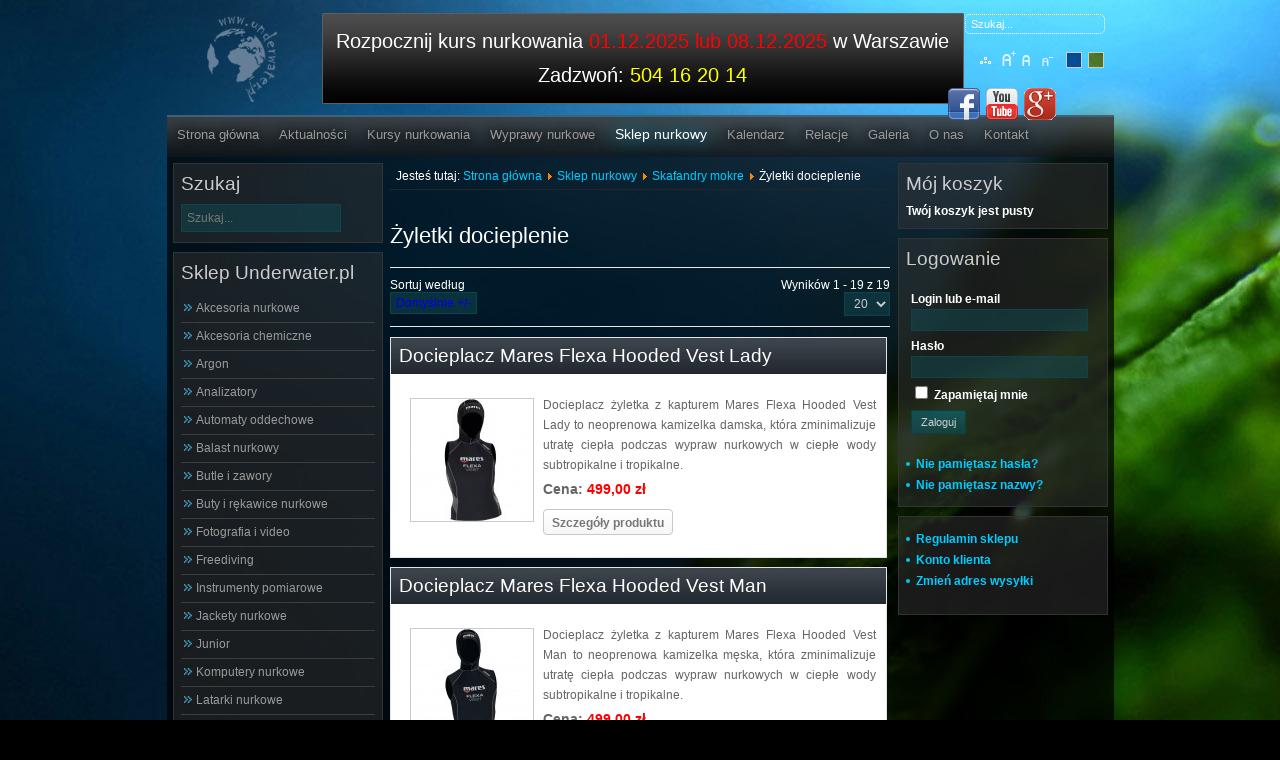

--- FILE ---
content_type: text/html; charset=utf-8
request_url: https://www.underwater.pl/90-skafandry-mokre/175-zyletki-docieplenie.html
body_size: 11942
content:

<!DOCTYPE html PUBLIC "-//W3C//DTD XHTML 1.0 Transitional//EN" "http://www.w3.org/TR/xhtml1/DTD/xhtml1-transitional.dtd">
<html xmlns="http://www.w3.org/1999/xhtml" xml:lang="pl-pl" lang="pl-pl">

<head>
<meta name="copyright" content="Underwater.pl" />
<meta name="classification" content="sport" />
<meta name="page-topic" content="Nurkowanie" />
<meta name="Identifier-URL" content="http://underwater.pl" />
<meta http-equiv="reply-to" content="underwater@underwater.pl" />

  <base href="https://www.underwater.pl/90-skafandry-mokre/175-zyletki-docieplenie.html" />
  <meta http-equiv="content-type" content="text/html; charset=utf-8" />
  <meta name="keywords" content="żyletki, docieplenie, pod, mokry, skafander, żyletka, docieplacz, nurkowanie" />
  <meta name="rights" content="Underwater.pl Robert Borzymek" />
  <meta name="title" content="Żyletki docieplenie" />
  <meta name="description" content="Docieplenie pod mokry skafander nurkowy dla wszystkich, którzy marzną pod wodą." />
  <title>Żyletki docieplenie</title>
  <link href="/90-skafandry-mokre/175-zyletki-docieplenie.html" rel="canonical" />
  <link href="/templates/Underwater/favicon.ico" rel="shortcut icon" type="image/vnd.microsoft.icon" />
  <link href="https://www.underwater.pl/index.php?option=com_search&amp;view=category&amp;virtuemart_category_id=175&amp;Itemid=56&amp;format=opensearch" rel="search" title="Szukaj Underwater.pl: KURSY NURKOWANIA,sklep nurkowy" type="application/opensearchdescription+xml" />
  <link rel="stylesheet" href="/components/com_virtuemart/assets/css/vmsite-ltr.css?vmver=9047" type="text/css" />
  <link rel="stylesheet" href="/components/com_virtuemart/assets/css/facebox.css?vmver=9047" type="text/css" />
  <link rel="stylesheet" href="/media/system/css/modal.css" type="text/css" />
  <link rel="stylesheet" href="/media/plg_fancybox/css/jquery.fancybox.css" type="text/css" />
  <link rel="stylesheet" href="/media/com_acymailing/css/module_default.css?v=1438677386" type="text/css" />
  <link rel="stylesheet" href="/modules/mod_jmsajaxsearch/css/css.css" type="text/css" />
  <script src="/components/com_virtuemart/assets/js/jquery.min.js?vmver=9047" type="text/javascript"></script>
  <script src="/components/com_virtuemart/assets/js/jquery.noconflict.js?vmver=9047" type="text/javascript"></script>
  <script src="/components/com_virtuemart/assets/js/vmsite.js?vmver=9047" type="text/javascript"></script>
  <script src="/components/com_virtuemart/assets/js/facebox.js?vmver=9047" type="text/javascript"></script>
  <script src="/components/com_virtuemart/assets/js/vmprices.js?vmver=9047" type="text/javascript"></script>
  <script src="/media/system/js/mootools-core.js" type="text/javascript"></script>
  <script src="/media/system/js/core.js" type="text/javascript"></script>
  <script src="/media/system/js/modal.js" type="text/javascript"></script>
  <script src="/media/plg_fancybox/js/jquery.fancybox.pack.js" type="text/javascript"></script>
  <script src="/media/plg_fancybox/js/jquery.mousewheel-3.0.6.pack.js" type="text/javascript"></script>
  <script src="/media/plg_fancybox/js/jquery.easing-1.3.pack.js" type="text/javascript"></script>
  <script src="/media/com_acymailing/js/acymailing_module.js?v=494" type="text/javascript"></script>
  <script type="text/javascript">
//<![CDATA[ 
vmSiteurl = 'https://www.underwater.pl/' ;
vmLang = '&lang=pl' ;
Virtuemart.addtocart_popup = '1' ; 
vmCartText = '%2$s x %1$s został dodany do koszyka.' ;
vmCartError = 'Wystąpił błąd podczas aktualizacji koszyka.' ;
loadingImage = '/components/com_virtuemart/assets/images/facebox/loading.gif' ;
closeImage = '/components/com_virtuemart/assets/images/fancybox/fancy_close.png' ; 
usefancy = false;
//]]>

		window.addEvent('domready', function() {

			SqueezeBox.initialize({});
			SqueezeBox.assign($$('a.modal'), {
				parse: 'rel'
			});
		});
jQuery(document).ready(function () {
	jQuery('.orderlistcontainer').hover(
		function() { jQuery(this).find('.orderlist').stop().show()},
		function() { jQuery(this).find('.orderlist').stop().hide()}
	)
});

//<![CDATA[
	jQuery(document).ready(function($) {
		$('.activeOrder').removeClass('activeOrder').addClass('inputbox');
	});
//]]>
jQuery.noConflict();jQuery(document).ready(function() {jQuery(".fungalery").fancybox({'mouseWheel':true, 'openEasing':'easeInOutCubic', 'closeEasing':'easeInOutCubic', 'openSpeed':400, 'closeSpeed':400, 'nextSpeed':400, 'prevSpeed':400, helpers: {overlay: {closeClick:true}}});jQuery(".slimbox").fancybox({'mouseWheel':true, 'openEasing':'easeInOutCubic', 'closeEasing':'easeInOutCubic', 'openSpeed':400, 'closeSpeed':400, 'nextSpeed':400, 'prevSpeed':400, helpers: {overlay: {closeClick:true}}});});	var acymailing = Array();
				acymailing['NAMECAPTION'] = 'Imię i nazwisko';
				acymailing['NAME_MISSING'] = 'Wpisz swoje imię';
				acymailing['EMAILCAPTION'] = 'E-mail';
				acymailing['VALID_EMAIL'] = 'Wpisz prawidłowy adres e-mail';
				acymailing['ACCEPT_TERMS'] = 'Zapoznaj się z regulaminem';
				acymailing['CAPTCHA_MISSING'] = 'Wpisz kod wyświetlony na obrazku';
				acymailing['NO_LIST_SELECTED'] = 'Proszę wybrać listy które chcesz prenumerować';
		function keepAlive() {	var myAjax = new Request({method: "get", url: "index.php"}).send();} window.addEvent("domready", function(){ keepAlive.periodical(840000); });
  </script>


<link rel="stylesheet" href="https://www.underwater.pl/templates/system/css/system.css" type="text/css" />
<link rel="stylesheet" href="https://www.underwater.pl/templates/system/css/general.css" type="text/css" />
<link rel="stylesheet" href="https://www.underwater.pl/templates/Underwater/css/template.css" type="text/css" />
<script language="javascript" type="text/javascript" src="https://www.underwater.pl/templates/Underwater/js/jquerycustom.js"></script>
<script type="text/javascript" src="https://apis.google.com/js/plusone.js">{lang: 'pl'}</script>
<script language="javascript" type="text/javascript" src="https://www.underwater.pl/templates/Underwater/js/ja.script.js"></script>
<script language="javascript" type="text/javascript" src="https://www.underwater.pl/templates/Underwater/js/adding.js"></script>
<link rel="stylesheet" type="text/css" href="//cdnjs.cloudflare.com/ajax/libs/chosen/1.1.0/chosen.min.css">
<script type="text/javascript" src="//cdnjs.cloudflare.com/ajax/libs/chosen/1.1.0/chosen.jquery.min.js"></script>
<!-- Google Tag Manager -->
<script>(function(w,d,s,l,i){w[l]=w[l]||[];w[l].push({'gtm.start':
new Date().getTime(),event:'gtm.js'});var f=d.getElementsByTagName(s)[0],
j=d.createElement(s),dl=l!='dataLayer'?'&l='+l:'';j.async=true;j.src=
'https://www.googletagmanager.com/gtm.js?id='+i+dl;f.parentNode.insertBefore(j,f);
})(window,document,'script','dataLayer','GTM-TBSM2G5');</script>
<!-- End Google Tag Manager -->
  <script id="Cookiebot" src="https://consent.cookiebot.com/uc.js" data-cbid="5de38246-41f9-416e-9712-3130b3b35bd7" data-blockingmode="auto" type="text/javascript"></script>
  </head>

<body class="portal-body portal-body-bg1 fs4 Moz">
<script type="text/javascript">
//<![CDATA[

(function() {
	var ga = document.createElement('script'); ga.type = 'text/javascript'; ga.async = true;
	ga.src = ('https:' == document.location.protocol ? 'https://ssl' : 'http://www') + '.google-analytics.com/ga.js';
	(document.getElementsByTagName('head')[0] || document.getElementsByTagName('body')[0]).appendChild(ga);
})();

var _gaq = _gaq || [];

_gaq.push(['_setAccount', 'UA-49804351-1']);
_gaq.push(['_trackPageview']);

//]]>
</script>
  <!-- Google Tag Manager (noscript) -->
  <noscript><iframe src="https://www.googletagmanager.com/ns.html?id=GTM-TBSM2G5"
  height="0" width="0" style="display:none;visibility:hidden"></iframe></noscript>
  <!-- End Google Tag Manager (noscript) -->

  <!--portal contrainer start-->
    <div class="portal-contrainer">
        <!--portal header star-->
          <div class="portal-header">
                <div class="portal-social-icon">
                            

<div class="custom"  >
	<div class="clearfix">
<div class="fl" style="width: 120px;"> </div>
<div class="fl"><a href="https://www.facebook.com/Nurkowanie.Wawa" target="_blank"><img src="/images/stories/Social_Icon/facebook.png" border="0" alt="facebook" width="32" height="32" /></a></div>
<div class="fl"><a href="http://www.youtube.com/user/underwaterrz" target="_blank"><img src="/images/stories/Social_Icon/youtube.png" border="0" alt="youtube" width="32" height="32" /></a></div>
<div class="fl"><a href="https://plus.google.com/+UnderwaterPl" target="_blank" rel="publisher"><img src="/images/stories/Social_Icon/googleplus.png" border="0" alt="google+" width="32" height="32" /></a></div>
</div></div>

                    </div>
                <div class="fl portal-logo">
                  <a href="https://underwater.pl">
                    <img src="/images/logo_under.png" style="max-width: 70px; margin-left: 40px; margin-top: 5px;" alt="Logo Underwater.pl">
                  </a>
                </div>
                    <div class="fr porta-font-size">
                                                  <div class="portal-search"><form action="/sklep-nurkowy.html" method="post">
	<div class="search">
		<label for="mod-search-searchword"></label><input name="searchword" id="mod-search-searchword" maxlength="20"  class="inputbox" type="text" size="20" value="Szukaj..."  onblur="if (this.value=='') this.value='Szukaj...';" onfocus="if (this.value=='Szukaj...') this.value='';" />	<input type="hidden" name="task" value="search" />
	<input type="hidden" name="option" value="com_search" />
	<input type="hidden" name="Itemid" value="56" />
	</div>
</form>
</div>
                                    <div class="portal-sitemap">
<ul class="menu">
<li class="item-424"><a href="/mapa-serwisu.html" >Mapa serwisu</a></li></ul>
</div>
            		<ul class="portal-backgrounf-swich">
	      <li><img style="cursor: pointer;" title="" src="https://www.underwater.pl/templates/Underwater/images/body_backbround2.png" alt="" id="ja-tool-increase" onclick="switchBackground('Underwater_ja_backimage','inc'); return false;" /></li>
		  <li><img style="cursor: pointer;" title="" src="https://www.underwater.pl/templates/Underwater/images/body_backbround1.png" alt="" id="ja-tool-decrease" onclick="switchBackground('Underwater_ja_backimage','dec'); return false;" /></li>
		</ul>
		
        <script type="text/javascript">var CurrentBody=parseInt('1');</script>
        
		<br />
            		<ul class="ja-usertools-font">
	      <li><img style="cursor: pointer;" title="Increase font size" src="https://www.underwater.pl/templates/Underwater/images/user-increase.png" alt="Increase font size" id="ja-tool-increase" onclick="switchFontSize('Underwater_ja_font','inc'); return false;" /></li>
		  <li><img style="cursor: pointer;" title="Default font size" src="https://www.underwater.pl/templates/Underwater/images/user-reset.png" alt="Default font size" id="ja-tool-reset" onclick="switchFontSize('Underwater_ja_font',4); return false;" /></li>
		  <li><img style="cursor: pointer;" title="Decrease font size" src="https://www.underwater.pl/templates/Underwater/images/user-decrease.png" alt="Decrease font size" id="ja-tool-decrease" onclick="switchFontSize('Underwater_ja_font','dec'); return false;" /></li>
		</ul>
		<script type="text/javascript">var CurrentFontSize=parseInt('4');</script>
		                    </div>
                  <div class="fr portal-baner">

<div class="custom"  >
	<p style="text-align: center;">Rozpocznij kurs nurkowania <span style="color: #ff0000;"><a href="/kursy-nurkowania/padi-open-water-diver.html" title="Kurs nurkowania Warszawa"><span style="color: #ff0000;">01.12.2025 lub 08.12.202</span></a>5</span>&nbsp;w Warszawie</p>
<p>&nbsp;</p>
<p style="text-align: center;">Zadzwoń: <span style="color: #ffff00;">504 16 20 14</span></p></div>
</div>
                    <br class="clr" />
            </div>
        <!--portal header stop-->
            <!--portal content contrainer start-->
            <div class="portal-content-contrainer">
        <div class="spacer2"></div>
        <!--portal menu start-->
        <div class="portal-menu">
            
<ul class="menu">
<li class="item-214"><a href="/" >Strona główna</a></li><li class="item-53"><a href="/aktualnosci.html" >Aktualności</a></li><li class="item-54 parent"><a href="/kursy-nurkowania/kursy-nurkowania-padi-warszawa.html" >Kursy nurkowania</a></li><li class="item-55 parent"><a href="/wyprawy-nurkowe.html" >Wyprawy nurkowe</a></li><li class="item-56 current active deeper parent"><a href="/sklep-nurkowy.html" >Sklep nurkowy</a><ul><li class="item-316"><a href="/regulamin-sklepu.html" >Regulamin sklepu</a></li><li class="item-519"><a href="/account.html" >Konto klienta</a></li><li class="item-639"><a href="/account.html" >Zmień adres wysyłki</a></li></ul></li><li class="item-57"><a href="/kalendarz.html" >Kalendarz</a></li><li class="item-86"><a href="/relacje-z-wypraw.html" >Relacje</a></li><li class="item-77"><a href="/galeria.html" >Galeria</a></li><li class="item-58"><a href="/centrum-nurkowe.html" >O nas</a></li><li class="item-59"><a href="/kontakt.html" >Kontakt</a></li></ul>

        </div>
        <!--portal menu stop-->
        <!--portal content start-->
        <div class="portal-real-content">
                                    <div class="portal-shop-content">
              <!--portal left sitebar start-->
                <div class="portal-message">
<div id="system-message-container">
</div></div>
                <div class="fl left-sitebar2">		<div class="moduletable">
					<h3>Szukaj</h3>
					<!--BEGIN Search Box -->


<div class="search" id="jms_search">
<input placeholder="Szukaj..." autocomplete="off" style="height:20px;vertical-align :middle;" name="keyword" id="mod_jmsajaxsearch" maxlength="'" alt="" class="inputbox " type="text" size="" value="" />
<div id="ajax-result" class="empty" >
</div>
</div>
<script type="text/javascript">
jQuery(document).ready(function() {
	jQuery('#mod_jmsajaxsearch').val('');
	jQuery('#jms_search').mouseleave(function() {
		jQuery('#ajax-result').html('');
		jQuery('#ajax-result').addClass('empty');
	});
	jQuery('#mod_jmsajaxsearch').keyup(function() {
		var searchkey = jQuery.trim(jQuery('#mod_jmsajaxsearch').val());
		if(searchkey == ''){
			jQuery('#ajax-result').html('');
			jQuery('#ajax-result').addClass('empty');	
		}
		else{
			jQuery('#ajax-result').addClass('active');
			jQuery('#ajax-result').html('<img src="/modules/mod_jmsajaxsearch/css/loading.gif" />');
			var strURL 		= 'https://www.underwater.pl/index.php?option=com_jmsajaxsearch&view=result&price=1&desc=1&img=1&cat=&desclength=0&result=10';
			jQuery.ajax({
				url: strURL,
				type: 'GET',
				cache: false,
				data: 'searchkey='+searchkey,
				success: function(string){	
					jQuery('#ajax-result').removeClass('empty');
					jQuery('#ajax-result').removeClass('active');
					jQuery('#ajax-result').html(string);													
				},
				error: function (){
				//	alert('Error !');
				}
			});
		}
	});
});
</script>
<!-- End Search Box -->
		</div>
			<div class="moduletable shop-menu">
					<h3>Sklep Underwater.pl</h3>
					
<ul class="VMmenu" id="VMmenu18_43066" >

<li class="VmClose">
	<div >
		<a href="/9-akcesoria-nurkowe.html" >Akcesoria nurkowe</a>	</div>
</li>

<li class="VmClose">
	<div >
		<a href="/243-akcesoria-chemiczne.html" >Akcesoria chemiczne</a>	</div>
</li>

<li class="VmClose">
	<div >
		<a href="/138-argon.html" >Argon</a>	</div>
</li>

<li class="VmClose">
	<div >
		<a href="/239-analizatory.html" >Analizatory</a>	</div>
</li>

<li class="VmClose">
	<div >
		<a href="/1-automaty-oddechowe.html" >Automaty oddechowe</a>	</div>
</li>

<li class="VmClose">
	<div >
		<a href="/10-balast-nurkowy.html" >Balast nurkowy</a>	</div>
</li>

<li class="VmClose">
	<div >
		<a href="/7-butle-i-zawory.html" >Butle i zawory</a>	</div>
</li>

<li class="VmClose">
	<div >
		<a href="/37-buty-i-rekawice-nurkowe.html" >Buty i rękawice nurkowe</a>	</div>
</li>

<li class="VmClose">
	<div >
		<a href="/40-fotografia-i-video.html" >Fotografia i video</a>	</div>
</li>

<li class="VmClose">
	<div >
		<a href="/42-freediving.html" >Freediving</a>	</div>
</li>

<li class="VmClose">
	<div >
		<a href="/45-instrumenty-pomiarowe.html" >Instrumenty pomiarowe</a>	</div>
</li>

<li class="VmClose">
	<div >
		<a href="/251-jackety-nurkowe.html" >Jackety nurkowe</a>	</div>
</li>

<li class="VmClose">
	<div >
		<a href="/345-junior.html" >Junior</a>	</div>
</li>

<li class="VmClose">
	<div >
		<a href="/67-komputery-nurkowe.html" >Komputery nurkowe</a>	</div>
</li>

<li class="VmClose">
	<div >
		<a href="/73-latarki-nurkowe.html" >Latarki nurkowe</a>	</div>
</li>

<li class="VmClose">
	<div >
		<a href="/77-literatura-nurkowa.html" >Literatura nurkowa</a>	</div>
</li>

<li class="VmClose">
	<div >
		<a href="/201-lowiectwo-podwodne.html" >Łowiectwo podwodne</a>	</div>
</li>

<li class="VmClose">
	<div >
		<a href="/80-maski-i-fajki.html" >Maski i fajki</a>	</div>
</li>

<li class="VmClose">
	<div >
		<a href="/84-noze-nurkowe.html" >Noże nurkowe</a>	</div>
</li>

<li class="VmClose">
	<div >
		<a href="/144-odziez-nurkowa.html" >Odzież nurkowa</a>	</div>
</li>

<li class="VmClose">
	<div >
		<a href="/85-pletwy-nurkowe.html" >Płetwy nurkowe</a>	</div>
</li>

<li class="VmClose">
	<div >
		<a href="/266-rebreather.html" >Rebreather</a>	</div>
</li>

<li class="VmClose">
	<div >
		<a href="/293-serwis.html" >Serwis</a>	</div>
</li>

<li class="VmClose">
	<div >
		<a href="/251-jackety-nurkowe/248-sidemount.html" >Sidemount</a>	</div>
</li>

<li class="VmOpen">
	<div >
		<a href="/90-skafandry-mokre.html" >Skafandry mokre</a>	</div>
	
	
			<li class="sublevel1">
				<div ><a href="/90-skafandry-mokre/98-komplety-7-7.html" >Skafandry 7+7 mm</a></div>
			</li>
			
			<li class="sublevel1">
				<div ><a href="/90-skafandry-mokre/357-komplety-5-7.html" >Skafandry 5+7 mm</a></div>
			</li>
			
			<li class="sublevel1">
				<div ><a href="/90-skafandry-mokre/433-skafandry-5-5-mm.html" >Skafandry 5+5 mm</a></div>
			</li>
			
			<li class="sublevel1">
				<div ><a href="/90-skafandry-mokre/94-7-mm.html" >Skafandry 7 mm</a></div>
			</li>
			
			<li class="sublevel1">
				<div ><a href="/90-skafandry-mokre/93-5-mm.html" >Skafandry 5 mm</a></div>
			</li>
			
			<li class="sublevel1">
				<div ><a href="/90-skafandry-mokre/91-3-mm.html" >Skafandry 3 mm</a></div>
			</li>
			
			<li class="sublevel1">
				<div ><a href="/90-skafandry-mokre/386-skafandry-1-2-mm.html" >Skafandry 1-2 mm</a></div>
			</li>
			
			<li class="sublevel1">
				<div ><a href="/90-skafandry-mokre/371-skafandry-do-freedivingu.html" >Skafandry do freedivingu</a></div>
			</li>
			
			<li class="sublevel1">
				<div ><a href="/435-rash-guards.html" >Rash Guards</a></div>
			</li>
			
			<li class="sublevel1">
				<div ><a href="/90-skafandry-mokre/92-3-mm-krotkie.html" >Skafandry krótkie</a></div>
			</li>
			
			<li class="sublevel1">
				<div ><a href="/90-skafandry-mokre/95-dla-dzieci.html" >Skafandry dla dzieci</a></div>
			</li>
			
			<li class="sublevel1">
				<div ><a href="/90-skafandry-mokre/96-docieplacze.html" >Docieplacze</a></div>
			</li>
			
			<li class="sublevel1">
				<div ><a href="/90-skafandry-mokre/175-zyletki-docieplenie.html" >Żyletki docieplenie</a></div>
			</li>
			
			<li class="sublevel1">
				<div ><a href="/90-skafandry-mokre/97-kaptury.html" >Kaptury do mokrych skafandrów</a></div>
			</li>
			
			<li class="sublevel1">
				<div ><a href="/90-skafandry-mokre/421-akcesoria-neoprenowe.html" >Akcesoria neoprenowe</a></div>
			</li>
			
	</li>

<li class="VmClose">
	<div >
		<a href="/99-skafandry-suche.html" >Skafandry suche</a>	</div>
</li>

<li class="VmClose">
	<div >
		<a href="/107-skutery-podwodne.html" >Skutery podwodne</a>	</div>
</li>

<li class="VmClose">
	<div >
		<a href="/110-sprezarki.html" >Sprężarki</a>	</div>
</li>

<li class="VmClose">
	<div >
		<a href="/113-tlen-akcesoria-i-zestawy.html" >Tlen: akcesoria i zestawy</a>	</div>
</li>

<li class="VmClose">
	<div >
		<a href="/117-torby-i-pojemniki.html" >Torby i pojemniki</a>	</div>
</li>

<li class="VmClose">
	<div >
		<a href="/118-weze-nurkowe.html" >Węże nurkowe</a>	</div>
</li>

<li class="VmClose">
	<div >
		<a href="/122-wyprzedaz.html" >Wyprzedaż</a>	</div>
</li>
</ul>
		</div>
	</div>
              <!--portal left sitebar stop-->
              <!--portal right sitebar start-->
                <div class="fl center-sitebar">
                  <div class="portal-breadcrumb">
                    
<div class="breadcrumbs">
<span class="showHere">Jesteś tutaj: </span><a href="/" class="pathway">Strona główna</a> <img src="/media/system/images/arrow.png" alt=""  /> <a href="/sklep-nurkowy.html" class="pathway">Sklep nurkowy</a> <img src="/media/system/images/arrow.png" alt=""  /> <a href="/90-skafandry-mokre.html" class="pathway">Skafandry mokre</a> <img src="/media/system/images/arrow.png" alt=""  /> <span>Żyletki docieplenie</span></div>

                  </div>
                  ﻿<h1 class="shop-kateory-title">Żyletki docieplenie</h1><div class="category_description">
	</div>
<div class="browse-view">

<div class="orderby-displaynumber">
	<div class="width70 floatleft">
		<div class="orderlistcontainer"><div class="title">Sortuj według</div><div class="activeOrder"><a title=" +/-" href="/90-skafandry-mokre/175-zyletki-docieplenie.html?dir=DESC">Domyślnie  +/-</a></div><div class="orderlist"><div><a title="Nazwa" href="/90-skafandry-mokre/175-zyletki-docieplenie.html?orderby=product_name">Nazwa</a></div><div><a title="Producent" href="/90-skafandry-mokre/175-zyletki-docieplenie.html?orderby=mf_name">Producent</a></div><div><a title="Cena" href="/90-skafandry-mokre/175-zyletki-docieplenie.html?orderby=product_price">Cena</a></div></div></div>	</div>
	<div class="width30 floatright display-number">
Wyników 1 - 19 z 19<br/><select name="" class="inputbox" size="1" onchange="window.top.location.href=this.options[this.selectedIndex].value">
	<option value="/90-skafandry-mokre/175-zyletki-docieplenie.html?limit=5&amp;keyword=">5</option>
	<option value="/90-skafandry-mokre/175-zyletki-docieplenie.html?limit=10&amp;keyword=">10</option>
	<option value="/90-skafandry-mokre/175-zyletki-docieplenie.html?limit=20&amp;keyword=" selected="selected">20</option>
	<option value="/90-skafandry-mokre/175-zyletki-docieplenie.html?limit=50&amp;keyword=">50</option>
</select>
</div>
	<div class="vm-pagination" style="position: relative; top: 5px;">
		<span style="float:left"></span>
		<span style="float:right"></span>
	</div>

	<div class="clear"></div>
</div> <!-- end of orderby-displaynumber -->

		<div class="row">
			<div class="browseProductContainer">
		
				<div class="title">
							<h2 class="browseProductTitle"><a href="/4004-docieplacz-mares-flexa-hooded-vest-lady.html" >Docieplacz Mares Flexa Hooded Vest Lady</a></h2>
				</div>
				
				<div class="width30 floatleft center">
					<div class="browseProductImageContainer">
				    <a title="Docieplacz Mares Flexa Hooded Vest Lady" rel="vm-additional-images" href="/4004-docieplacz-mares-flexa-hooded-vest-lady.html">
						<img src="/components/com_virtuemart_images/shop_image/product/resized/mares_flexa_hooded_vest_lady_122x122.jpg" alt="Docieplacz Mares Flexa Hooded Vest Lady" height="122" width="122" class="browseProductImage" />					 </a>
					</div>

 									</div>

				<div class="width70 floatright">


					<div class="browseProductDescription">
											<p class="product_s_desc">
							Docieplacz żyletka z kapturem Mares Flexa Hooded Vest Lady to neoprenowa kamizelka damska, która zminimalizuje utratę ciepła podczas wypraw nurkowych w ciepłe wody subtropikalne i tropikalne.						</p>
											</div>
					<div class="browsePriceContainer">
						<strong>Cena:<strong><div class="PricevariantModification" style="display : none;" >Różnica ceny dla wariantu<span class="PricevariantModification" ></span></div><div class="PricesalesPriceWithDiscount" style="display : none;" >Cena po rabacie <span class="PricesalesPriceWithDiscount" ></span></div> <span class="price-red">499,00 zł</span><div class="PriceunitPrice" style="display : none;" >Cena / KG:<span class="PriceunitPrice" ></span></div>
					</div>

					<p>
						<a href="/4004-docieplacz-mares-flexa-hooded-vest-lady.html" title="Docieplacz Mares Flexa Hooded Vest Lady" class="product-details">Szczegóły produktu</a>					</p>

				</div>
				<div class="clear"></div>
		</div> <!-- end of product -->
					<div class="clear"></div>
   </div> <!-- end of row -->
				<div class="row">
			<div class="browseProductContainer">
		
				<div class="title">
							<h2 class="browseProductTitle"><a href="/3907-docieplacz-mares-flexa-hooded-vest-man.html" >Docieplacz Mares Flexa Hooded Vest Man</a></h2>
				</div>
				
				<div class="width30 floatleft center">
					<div class="browseProductImageContainer">
				    <a title="Docieplacz Mares Flexa Hooded Vest Man" rel="vm-additional-images" href="/3907-docieplacz-mares-flexa-hooded-vest-man.html">
						<img src="/components/com_virtuemart_images/shop_image/product/resized/mares_flexa_hooded_vest_man_122x122.jpg" alt="Docieplacz Mares Flexa Hooded Vest Man" height="122" width="122" class="browseProductImage" />					 </a>
					</div>

 									</div>

				<div class="width70 floatright">


					<div class="browseProductDescription">
											<p class="product_s_desc">
							Docieplacz żyletka z kapturem Mares Flexa Hooded Vest Man to neoprenowa kamizelka męska, która zminimalizuje utratę ciepła podczas wypraw nurkowych w ciepłe wody subtropikalne i tropikalne.						</p>
											</div>
					<div class="browsePriceContainer">
						<strong>Cena:<strong><div class="PricevariantModification" style="display : none;" >Różnica ceny dla wariantu<span class="PricevariantModification" ></span></div><div class="PricesalesPriceWithDiscount" style="display : none;" >Cena po rabacie <span class="PricesalesPriceWithDiscount" ></span></div> <span class="price-red">499,00 zł</span><div class="PriceunitPrice" style="display : none;" >Cena / KG:<span class="PriceunitPrice" ></span></div>
					</div>

					<p>
						<a href="/3907-docieplacz-mares-flexa-hooded-vest-man.html" title="Docieplacz Mares Flexa Hooded Vest Man" class="product-details">Szczegóły produktu</a>					</p>

				</div>
				<div class="clear"></div>
		</div> <!-- end of product -->
					<div class="clear"></div>
   </div> <!-- end of row -->
				<div class="row">
			<div class="browseProductContainer">
		
				<div class="title">
							<h2 class="browseProductTitle"><a href="/3421-docieplacz-zyletka-henderson-lady.html" >Docieplacz żyletka Henderson Thermaxx Lady</a></h2>
				</div>
				
				<div class="width30 floatleft center">
					<div class="browseProductImageContainer">
				    <a title="Docieplacz żyletka Henderson Thermaxx Lady" rel="vm-additional-images" href="/3421-docieplacz-zyletka-henderson-lady.html">
						<img src="/components/com_virtuemart_images/shop_image/product/resized/henderson_vest_lady_122x122.jpg" alt="Docieplacz żyletka Henderson Lady" height="122" width="122" class="browseProductImage" />					 </a>
					</div>

 									</div>

				<div class="width70 floatright">


					<div class="browseProductDescription">
											<p class="product_s_desc">
							Docieplacz żyletka Henderson Thermaxx 3 mm z kapturem 5 mm Lady z 75% bardziej rozciągliwego neoprenu, łatwy w zakładaniu i lekki. Idealny pod każdy skafander.						</p>
											</div>
					<div class="browsePriceContainer">
						<strong>Cena:<strong><div class="PricevariantModification" style="display : none;" >Różnica ceny dla wariantu<span class="PricevariantModification" ></span></div><div class="PricesalesPriceWithDiscount" style="display : none;" >Cena po rabacie <span class="PricesalesPriceWithDiscount" ></span></div> <span class="price-red">349,00 zł</span><div class="PriceunitPrice" style="display : none;" >Cena / KG:<span class="PriceunitPrice" ></span></div>
					</div>

					<p>
						<a href="/3421-docieplacz-zyletka-henderson-lady.html" title="Docieplacz żyletka Henderson Thermaxx Lady" class="product-details">Szczegóły produktu</a>					</p>

				</div>
				<div class="clear"></div>
		</div> <!-- end of product -->
					<div class="clear"></div>
   </div> <!-- end of row -->
				<div class="row">
			<div class="browseProductContainer">
		
				<div class="title">
							<h2 class="browseProductTitle"><a href="/3322-zyletka-z-kapturem-bare-exowear-hooded-vest.html" >Żyletka z kapturem Bare ExoWear Hooded Vest</a></h2>
				</div>
				
				<div class="width30 floatleft center">
					<div class="browseProductImageContainer">
				    <a title="Żyletka z kapturem Bare ExoWear Hooded Vest" rel="vm-additional-images" href="/3322-zyletka-z-kapturem-bare-exowear-hooded-vest.html">
						<img src="/components/com_virtuemart_images/shop_image/product/resized/bare_exowear_hooded_unisex_122x122.jpg" alt="Żyletka z kapturem Bare ExoWear Hooded Vest" height="122" width="122" class="browseProductImage" />					 </a>
					</div>

 									</div>

				<div class="width70 floatright">


					<div class="browseProductDescription">
											<p class="product_s_desc">
							Żyletka z kapturem Bare ExoWear Hooded Vest zapewnia dodatkową ochronę termiczną pod mokry skafander nrkowy. Posiada neutralną pływalność i jest przeznaczona do użytku w wielu sportowych wodnych.						</p>
											</div>
					<div class="browsePriceContainer">
						<strong>Cena:<strong><div class="PricevariantModification" style="display : none;" >Różnica ceny dla wariantu<span class="PricevariantModification" ></span></div> <span class="price-crossed">615,00 zł</span><div class="PricesalesPriceWithDiscount" style="display : none;" >Cena po rabacie <span class="PricesalesPriceWithDiscount" ></span></div> <span class="price-red">599,00 zł</span><div class="PriceunitPrice" style="display : none;" >Cena / KG:<span class="PriceunitPrice" ></span></div>
					</div>

					<p>
						<a href="/3322-zyletka-z-kapturem-bare-exowear-hooded-vest.html" title="Żyletka z kapturem Bare ExoWear Hooded Vest" class="product-details">Szczegóły produktu</a>					</p>

				</div>
				<div class="clear"></div>
		</div> <!-- end of product -->
					<div class="clear"></div>
   </div> <!-- end of row -->
				<div class="row">
			<div class="browseProductContainer">
		
				<div class="title">
							<h2 class="browseProductTitle"><a href="/3343-zyletka-bare-hooded-vest-ultrawarmth-3-mm-z-kapturem-5-mm-lady.html" >Żyletka Bare Hooded Vest Ultrawarmth 3 mm z kapturem 5 mm Lady</a></h2>
				</div>
				
				<div class="width30 floatleft center">
					<div class="browseProductImageContainer">
				    <a title="Żyletka Bare Hooded Vest Ultrawarmth 3 mm z kapturem 5 mm Lady" rel="vm-additional-images" href="/3343-zyletka-bare-hooded-vest-ultrawarmth-3-mm-z-kapturem-5-mm-lady.html">
						<img src="/components/com_virtuemart_images/shop_image/product/resized/bare_hooded_vest_ultrawarmth_lady_122x122.jpg" alt="Żyletka Bare Hooded Vest Ultrawarmth 3 mm z kapturem 5 mm Lady" height="122" width="122" class="browseProductImage" />					 </a>
					</div>

 									</div>

				<div class="width70 floatright">


					<div class="browseProductDescription">
											<p class="product_s_desc">
							Żyletka Bare Hooded Vest Ultrawarmth 3 mm z kapturem 5 mm Lady została stworzona po to, aby zapewnić jak najlepszą ochronę termiczną na korpusie i na głowie nurka.						</p>
											</div>
					<div class="browsePriceContainer">
						<strong>Cena:<strong><div class="PricevariantModification" style="display : none;" >Różnica ceny dla wariantu<span class="PricevariantModification" ></span></div><div class="PricesalesPriceWithDiscount" style="display : none;" >Cena po rabacie <span class="PricesalesPriceWithDiscount" ></span></div> <span class="price-red">695,00 zł</span><div class="PriceunitPrice" style="display : none;" >Cena / KG:<span class="PriceunitPrice" ></span></div>
					</div>

					<p>
						<a href="/3343-zyletka-bare-hooded-vest-ultrawarmth-3-mm-z-kapturem-5-mm-lady.html" title="Żyletka Bare Hooded Vest Ultrawarmth 3 mm z kapturem 5 mm Lady" class="product-details">Szczegóły produktu</a>					</p>

				</div>
				<div class="clear"></div>
		</div> <!-- end of product -->
					<div class="clear"></div>
   </div> <!-- end of row -->
				<div class="row">
			<div class="browseProductContainer">
		
				<div class="title">
							<h2 class="browseProductTitle"><a href="/3294-zyletka-z-kapturem-bare-hooded-vest-ultrawarmth-5-mm-man.html" >Żyletka Bare Hooded Vest Ultrawarmth 3 mm z kapturem 5 mm Man</a></h2>
				</div>
				
				<div class="width30 floatleft center">
					<div class="browseProductImageContainer">
				    <a title="Żyletka Bare Hooded Vest Ultrawarmth 3 mm z kapturem 5 mm Man" rel="vm-additional-images" href="/3294-zyletka-z-kapturem-bare-hooded-vest-ultrawarmth-5-mm-man.html">
						<img src="/components/com_virtuemart_images/shop_image/product/resized/bare_hooded_vest_ultrawarmth_man_122x122.jpg" alt="Żyletka 3 mm z kapturem 5 mm Bare Hooded Vest Ultrawarmth Man" height="122" width="122" class="browseProductImage" />					 </a>
					</div>

 									</div>

				<div class="width70 floatright">


					<div class="browseProductDescription">
											<p class="product_s_desc">
							Żyletka Bare Hooded Vest Ultrawarmth 3 mm z kapturem 5 mm Man została stworzona po to, aby zapewnić jak najlepszą ochronę termiczną na korpusie i głowie nurka.						</p>
											</div>
					<div class="browsePriceContainer">
						<strong>Cena:<strong><div class="PricevariantModification" style="display : none;" >Różnica ceny dla wariantu<span class="PricevariantModification" ></span></div> <span class="price-crossed">695,00 zł</span><div class="PricesalesPriceWithDiscount" style="display : none;" >Cena po rabacie <span class="PricesalesPriceWithDiscount" ></span></div> <span class="price-red">679,00 zł</span><div class="PriceunitPrice" style="display : none;" >Cena / KG:<span class="PriceunitPrice" ></span></div>
					</div>

					<p>
						<a href="/3294-zyletka-z-kapturem-bare-hooded-vest-ultrawarmth-5-mm-man.html" title="Żyletka Bare Hooded Vest Ultrawarmth 3 mm z kapturem 5 mm Man" class="product-details">Szczegóły produktu</a>					</p>

				</div>
				<div class="clear"></div>
		</div> <!-- end of product -->
					<div class="clear"></div>
   </div> <!-- end of row -->
				<div class="row">
			<div class="browseProductContainer">
		
				<div class="title">
							<h2 class="browseProductTitle"><a href="/3309-zyletka-bare-hooded-vest-ultrawarmth-3-mm-z-kapturem-7-mm-man.html" >Żyletka Bare Hooded Vest Ultrawarmth 3 mm z kapturem 7 mm Man</a></h2>
				</div>
				
				<div class="width30 floatleft center">
					<div class="browseProductImageContainer">
				    <a title="Żyletka Bare Hooded Vest Ultrawarmth 3 mm z kapturem 7 mm Man" rel="vm-additional-images" href="/3309-zyletka-bare-hooded-vest-ultrawarmth-3-mm-z-kapturem-7-mm-man.html">
						<img src="/components/com_virtuemart_images/shop_image/product/resized/bare_hooded_vest_ultrawarmth_man7_122x122.jpg" alt="Żyletka Bare Hooded Vest Ultrawarmth 3 mm z kapturem 7 mm Man" height="122" width="122" class="browseProductImage" />					 </a>
					</div>

 									</div>

				<div class="width70 floatright">


					<div class="browseProductDescription">
											<p class="product_s_desc">
							Żyletka Bare Hooded Vest Ultrawarmth 3 mm z kapturem 7 mm Man to docieplacz pod skafander neoprenowy aby zapewnić jak najlepszą ochronę termiczną na korpusie i głowie nurka.						</p>
											</div>
					<div class="browsePriceContainer">
						<strong>Cena:<strong><div class="PricevariantModification" style="display : none;" >Różnica ceny dla wariantu<span class="PricevariantModification" ></span></div> <span class="price-crossed">725,00 zł</span><div class="PricesalesPriceWithDiscount" style="display : none;" >Cena po rabacie <span class="PricesalesPriceWithDiscount" ></span></div> <span class="price-red">699,00 zł</span><div class="PriceunitPrice" style="display : none;" >Cena / KG:<span class="PriceunitPrice" ></span></div>
					</div>

					<p>
						<a href="/3309-zyletka-bare-hooded-vest-ultrawarmth-3-mm-z-kapturem-7-mm-man.html" title="Żyletka Bare Hooded Vest Ultrawarmth 3 mm z kapturem 7 mm Man" class="product-details">Szczegóły produktu</a>					</p>

				</div>
				<div class="clear"></div>
		</div> <!-- end of product -->
					<div class="clear"></div>
   </div> <!-- end of row -->
				<div class="row">
			<div class="browseProductContainer">
		
				<div class="title">
							<h2 class="browseProductTitle"><a href="/1832-docieplenie-z-kapturem-seac-undervest-lady.html" >Docieplenie z kapturem SEAC Undervest Lady</a></h2>
				</div>
				
				<div class="width30 floatleft center">
					<div class="browseProductImageContainer">
				    <a title="Docieplenie z kapturem SEAC Undervest Lady" rel="vm-additional-images" href="/1832-docieplenie-z-kapturem-seac-undervest-lady.html">
						<img src="/components/com_virtuemart_images/shop_image/product/resized/seac_sub_docieplacz_lady_122x122.jpg" alt="Docieplenie z kapturem SEAC Undervest Lady" height="122" width="122" class="browseProductImage" />					 </a>
					</div>

 									</div>

				<div class="width70 floatright">


					<div class="browseProductDescription">
											<p class="product_s_desc">
							SEAC Undervest Lady to docieplenie żyleta 3 mm z kapturem 5 mm do mokrego skafandra nurkowego, idealnie sprawdzające się podczas wypraw nurkowych w ciepłem strefy klimatyczne. Docieplacz jest bardzo lekki i zabiera niewiele miejsca w bagażu.						</p>
											</div>
					<div class="browsePriceContainer">
						<strong>Cena:<strong><div class="PricevariantModification" style="display : none;" >Różnica ceny dla wariantu<span class="PricevariantModification" ></span></div><div class="PricesalesPriceWithDiscount" style="display : none;" >Cena po rabacie <span class="PricesalesPriceWithDiscount" ></span></div> <span class="price-red">349,00 zł</span><div class="PriceunitPrice" style="display : none;" >Cena / KG:<span class="PriceunitPrice" ></span></div>
					</div>

					<p>
						<a href="/1832-docieplenie-z-kapturem-seac-undervest-lady.html" title="Docieplenie z kapturem SEAC Undervest Lady" class="product-details">Szczegóły produktu</a>					</p>

				</div>
				<div class="clear"></div>
		</div> <!-- end of product -->
					<div class="clear"></div>
   </div> <!-- end of row -->
				<div class="row">
			<div class="browseProductContainer">
		
				<div class="title">
							<h2 class="browseProductTitle"><a href="/1833-docieplenie-z-kapturem-seac-undervest-man.html" >Docieplenie z kapturem SEAC Undervest Man</a></h2>
				</div>
				
				<div class="width30 floatleft center">
					<div class="browseProductImageContainer">
				    <a title="Docieplenie z kapturem SEAC Undervest Man" rel="vm-additional-images" href="/1833-docieplenie-z-kapturem-seac-undervest-man.html">
						<img src="/components/com_virtuemart_images/shop_image/product/resized/seac_sub_docieplacz_man_122x122.jpg" alt="Docieplenie z kapturem SEAC Undervest Man" height="122" width="122" class="browseProductImage" />					 </a>
					</div>

 									</div>

				<div class="width70 floatright">


					<div class="browseProductDescription">
											<p class="product_s_desc">
							SEAC Undervest Man to męski docieplenie żyleta 3 mm z kapturem 5 mm do mokrego skafandra nurkowego, idealnie sprawdzające się podczas wypraw nurkowych w ciepłem strefy klimatyczne. Docieplacz jest bardzo lekki i zabiera niewiele miejsca w bagażu.						</p>
											</div>
					<div class="browsePriceContainer">
						<strong>Cena:<strong><div class="PricevariantModification" style="display : none;" >Różnica ceny dla wariantu<span class="PricevariantModification" ></span></div><div class="PricesalesPriceWithDiscount" style="display : none;" >Cena po rabacie <span class="PricesalesPriceWithDiscount" ></span></div> <span class="price-red">349,00 zł</span><div class="PriceunitPrice" style="display : none;" >Cena / KG:<span class="PriceunitPrice" ></span></div>
					</div>

					<p>
						<a href="/1833-docieplenie-z-kapturem-seac-undervest-man.html" title="Docieplenie z kapturem SEAC Undervest Man" class="product-details">Szczegóły produktu</a>					</p>

				</div>
				<div class="clear"></div>
		</div> <!-- end of product -->
					<div class="clear"></div>
   </div> <!-- end of row -->
				<div class="row">
			<div class="browseProductContainer">
		
				<div class="title">
							<h2 class="browseProductTitle"><a href="/770-docieplacz-zyletka-henderson-man.html" >Docieplacz żyletka Henderson Thermaxx 3mm Man</a></h2>
				</div>
				
				<div class="width30 floatleft center">
					<div class="browseProductImageContainer">
				    <a title="Docieplacz żyletka Henderson Thermaxx 3mm Man" rel="vm-additional-images" href="/770-docieplacz-zyletka-henderson-man.html">
						<img src="/components/com_virtuemart_images/shop_image/product/resized/Docieplacz___yle_4f71ae265e5f1_122x122.jpg" alt="Docieplacz żyletka Henderson" height="122" width="122" class="browseProductImage" />					 </a>
					</div>

 									</div>

				<div class="width70 floatright">


					<div class="browseProductDescription">
											<p class="product_s_desc">
							Docieplacz żyletka Henderson Thermaxx 3 mm z kapturem 5 mm Man z 75% bardziej rozciągliwego neoprenu, łatwy w zakładaniu i lekki. Idealny pod każdy skafander.						</p>
											</div>
					<div class="browsePriceContainer">
						<strong>Cena:<strong><div class="PricevariantModification" style="display : none;" >Różnica ceny dla wariantu<span class="PricevariantModification" ></span></div><div class="PricesalesPriceWithDiscount" style="display : none;" >Cena po rabacie <span class="PricesalesPriceWithDiscount" ></span></div> <span class="price-red">349,00 zł</span><div class="PriceunitPrice" style="display : none;" >Cena / KG:<span class="PriceunitPrice" ></span></div>
					</div>

					<p>
						<a href="/770-docieplacz-zyletka-henderson-man.html" title="Docieplacz żyletka Henderson Thermaxx 3mm Man" class="product-details">Szczegóły produktu</a>					</p>

				</div>
				<div class="clear"></div>
		</div> <!-- end of product -->
					<div class="clear"></div>
   </div> <!-- end of row -->
				<div class="row">
			<div class="browseProductContainer">
		
				<div class="title">
							<h2 class="browseProductTitle"><a href="/2857-zyletka-seac-short-vest-undersuit-man-3mm.html" >Żyletka SEAC SHORT VEST UNDERSUIT Man 3mm</a></h2>
				</div>
				
				<div class="width30 floatleft center">
					<div class="browseProductImageContainer">
				    <a title="Żyletka SEAC SHORT VEST UNDERSUIT Man 3mm" rel="vm-additional-images" href="/2857-zyletka-seac-short-vest-undersuit-man-3mm.html">
						<img src="/components/com_virtuemart_images/shop_image/product/resized/seac_zyletka_man_3mm4_122x122.jpg" alt="Żyletka SEAC SHORT VEST UNDERSUIT Man 3mm" height="122" width="122" class="browseProductImage" />					 </a>
					</div>

 									</div>

				<div class="width70 floatright">


					<div class="browseProductDescription">
											<p class="product_s_desc">
							Żyletka SEAC SHORT VEST UNDERSUIT Man 3 mm to neoprenowa kamizelka, docieplacz pod mokry skafander nurkowy o grubości 3 mm na zimne wody, który minimalizuje wpływanie zimnej wody.						</p>
											</div>
					<div class="browsePriceContainer">
						<strong>Cena:<strong><div class="PricevariantModification" style="display : none;" >Różnica ceny dla wariantu<span class="PricevariantModification" ></span></div><div class="PricesalesPriceWithDiscount" style="display : none;" >Cena po rabacie <span class="PricesalesPriceWithDiscount" ></span></div> <span class="price-red">259,00 zł</span><div class="PriceunitPrice" style="display : none;" >Cena / KG:<span class="PriceunitPrice" ></span></div>
					</div>

					<p>
						<a href="/2857-zyletka-seac-short-vest-undersuit-man-3mm.html" title="Żyletka SEAC SHORT VEST UNDERSUIT Man 3mm" class="product-details">Szczegóły produktu</a>					</p>

				</div>
				<div class="clear"></div>
		</div> <!-- end of product -->
					<div class="clear"></div>
   </div> <!-- end of row -->
				<div class="row">
			<div class="browseProductContainer">
		
				<div class="title">
							<h2 class="browseProductTitle"><a href="/2575-zyletka-seac-short-vest-undersuit-lady-3mm.html" >Żyletka SEAC SHORT VEST UNDERSUIT Lady 3mm</a></h2>
				</div>
				
				<div class="width30 floatleft center">
					<div class="browseProductImageContainer">
				    <a title="Żyletka SEAC SHORT VEST UNDERSUIT Lady 3mm" rel="vm-additional-images" href="/2575-zyletka-seac-short-vest-undersuit-lady-3mm.html">
						<img src="/components/com_virtuemart_images/shop_image/product/resized/seac_zyletka_lady_3mm_122x122.jpg" alt="Żyletka SEAC SHORT VEST UNDERSUIT Lady 3mm" height="122" width="122" class="browseProductImage" />					 </a>
					</div>

 									</div>

				<div class="width70 floatright">


					<div class="browseProductDescription">
											<p class="product_s_desc">
							Żyletka SEAC SHORT VEST UNDERSUIT Lady 3mm to neoprenowa kamizelka, docieplacz pod mokry skafander nurkowy o grubości 3 mm na zimne wody, który minimalizuje wpływanie zimnej wody.						</p>
											</div>
					<div class="browsePriceContainer">
						<strong>Cena:<strong><div class="PricevariantModification" style="display : none;" >Różnica ceny dla wariantu<span class="PricevariantModification" ></span></div><div class="PricesalesPriceWithDiscount" style="display : none;" >Cena po rabacie <span class="PricesalesPriceWithDiscount" ></span></div> <span class="price-red">259,00 zł</span><div class="PriceunitPrice" style="display : none;" >Cena / KG:<span class="PriceunitPrice" ></span></div>
					</div>

					<p>
						<a href="/2575-zyletka-seac-short-vest-undersuit-lady-3mm.html" title="Żyletka SEAC SHORT VEST UNDERSUIT Lady 3mm" class="product-details">Szczegóły produktu</a>					</p>

				</div>
				<div class="clear"></div>
		</div> <!-- end of product -->
					<div class="clear"></div>
   </div> <!-- end of row -->
				<div class="row">
			<div class="browseProductContainer">
		
				<div class="title">
							<h2 class="browseProductTitle"><a href="/3890-zyletka-scubapro-headless-vest-2-mm.html" >Żyletka Scubapro Hood Less Vest 2 mm</a></h2>
				</div>
				
				<div class="width30 floatleft center">
					<div class="browseProductImageContainer">
				    <a title="Żyletka Scubapro Hood Less Vest 2 mm" rel="vm-additional-images" href="/3890-zyletka-scubapro-headless-vest-2-mm.html">
						<img src="/components/com_virtuemart_images/shop_image/product/resized/scubapro_sport_headless_vest_2mm_122x122.jpg" alt="Żyletka Scubapro Hood Less Vest 2 mm" height="122" width="122" class="browseProductImage" />					 </a>
					</div>

 									</div>

				<div class="width70 floatright">


					<div class="browseProductDescription">
											<p class="product_s_desc">
							Żyletka Scubapro Hood Less Vest 2 mm to docieplenie pod mokry skafander nurkowy, które minimalizuje wpływanie chłodnej wody pomiędzy ciało nurka i skafander.						</p>
											</div>
					<div class="browsePriceContainer">
						<strong>Cena:<strong><div class="PricevariantModification" style="display : none;" >Różnica ceny dla wariantu<span class="PricevariantModification" ></span></div><div class="PricesalesPriceWithDiscount" style="display : none;" >Cena po rabacie <span class="PricesalesPriceWithDiscount" ></span></div> <span class="price-red">310,00 zł</span><div class="PriceunitPrice" style="display : none;" >Cena / KG:<span class="PriceunitPrice" ></span></div>
					</div>

					<p>
						<a href="/3890-zyletka-scubapro-headless-vest-2-mm.html" title="Żyletka Scubapro Hood Less Vest 2 mm" class="product-details">Szczegóły produktu</a>					</p>

				</div>
				<div class="clear"></div>
		</div> <!-- end of product -->
					<div class="clear"></div>
   </div> <!-- end of row -->
				<div class="row">
			<div class="browseProductContainer">
		
				<div class="title">
							<h2 class="browseProductTitle"><a href="/3040-kamizelka-bare-exowear-vest.html" >Kamizelka Bare ExoWear Vest</a></h2>
				</div>
				
				<div class="width30 floatleft center">
					<div class="browseProductImageContainer">
				    <a title="Kamizelka Bare ExoWear Vest" rel="vm-additional-images" href="/3040-kamizelka-bare-exowear-vest.html">
						<img src="/components/com_virtuemart_images/shop_image/product/resized/bare_exowear_vest_122x122.jpg" alt="Kamizelka Bare ExoWear Vest" height="122" width="122" class="browseProductImage" />					 </a>
					</div>

 									</div>

				<div class="width70 floatright">


					<div class="browseProductDescription">
											<p class="product_s_desc">
							Bezrękawnik, kamizelka Bare ExoWear Vest zapewnia dodatkową ochronę termiczną od mokry lub suchy skafander. Posiada neutralną pływalność i jest przeznaczona do użytku w wielu sportowych wodnych.						</p>
											</div>
					<div class="browsePriceContainer">
						<strong>Cena:<strong><div class="PricevariantModification" style="display : none;" >Różnica ceny dla wariantu<span class="PricevariantModification" ></span></div><div class="PricesalesPriceWithDiscount" style="display : none;" >Cena po rabacie <span class="PricesalesPriceWithDiscount" ></span></div> <span class="price-red">479,00 zł</span><div class="PriceunitPrice" style="display : none;" >Cena / KG:<span class="PriceunitPrice" ></span></div>
					</div>

					<p>
						<a href="/3040-kamizelka-bare-exowear-vest.html" title="Kamizelka Bare ExoWear Vest" class="product-details">Szczegóły produktu</a>					</p>

				</div>
				<div class="clear"></div>
		</div> <!-- end of product -->
					<div class="clear"></div>
   </div> <!-- end of row -->
				<div class="row">
			<div class="browseProductContainer">
		
				<div class="title">
							<h2 class="browseProductTitle"><a href="/3055-zyletka-waterproof-u30-lady.html" >Żyletka Waterproof U30 Lady</a></h2>
				</div>
				
				<div class="width30 floatleft center">
					<div class="browseProductImageContainer">
				    <a title="Żyletka Waterproof U30 Lady" rel="vm-additional-images" href="/3055-zyletka-waterproof-u30-lady.html">
						<img src="/components/com_virtuemart_images/shop_image/product/resized/waterproof_u30_vest_lady_122x122.jpg" alt="Żyletka Waterproof U30 Lady" height="122" width="122" class="browseProductImage" />					 </a>
					</div>

 									</div>

				<div class="width70 floatright">


					<div class="browseProductDescription">
											<p class="product_s_desc">
							Żyletka Waterproof U30 Lady to doskonałe docieplenie pod mokry skafander nurkowy, które minimalizuje wpływanie chłodnej wody pomiędzy ciało nurka i skafander.						</p>
											</div>
					<div class="browsePriceContainer">
						<strong>Cena:<strong><div class="PricevariantModification" style="display : none;" >Różnica ceny dla wariantu<span class="PricevariantModification" ></span></div> <span class="price-crossed">459,00 zł</span><div class="PricesalesPriceWithDiscount" style="display : none;" >Cena po rabacie <span class="PricesalesPriceWithDiscount" ></span></div> <span class="price-red">449,00 zł</span><div class="PriceunitPrice" style="display : none;" >Cena / KG:<span class="PriceunitPrice" ></span></div>
					</div>

					<p>
						<a href="/3055-zyletka-waterproof-u30-lady.html" title="Żyletka Waterproof U30 Lady" class="product-details">Szczegóły produktu</a>					</p>

				</div>
				<div class="clear"></div>
		</div> <!-- end of product -->
					<div class="clear"></div>
   </div> <!-- end of row -->
				<div class="row">
			<div class="browseProductContainer">
		
				<div class="title">
							<h2 class="browseProductTitle"><a href="/358-zyletka-docieplacz-bare-lady-3mm-thermalskin.html" >Żyletka (docieplacz) Bare Lady 3mm Thermalskin</a></h2>
				</div>
				
				<div class="width30 floatleft center">
					<div class="browseProductImageContainer">
				    <a title="Żyletka (docieplacz) Bare Lady 3mm Thermalskin" rel="vm-additional-images" href="/358-zyletka-docieplacz-bare-lady-3mm-thermalskin.html">
						<img src="/components/com_virtuemart_images/shop_image/product/resized/Docieplacz_pod_m_4d46eb4136e38_122x122.jpg" alt="Żyletka (docieplacz) Bare Lady 3mm Thermalskin" height="122" width="122" class="browseProductImage" />					 </a>
					</div>

 									</div>

				<div class="width70 floatright">


					<div class="browseProductDescription">
											<p class="product_s_desc">
							Neoprenowy docieplacz (żyleta) pod mokry skafander nurkowy o grubości 3 mm firmy Bare, model Thermalskin. Idealny docieplacz pod każdy mokry skafander podczas nurkowania w zimnych wodach.						</p>
											</div>
					<div class="browsePriceContainer">
						<strong>Cena:<strong><div class="PricevariantModification" style="display : none;" >Różnica ceny dla wariantu<span class="PricevariantModification" ></span></div><div class="PricesalesPriceWithDiscount" style="display : none;" >Cena po rabacie <span class="PricesalesPriceWithDiscount" ></span></div> <span class="price-red">399,00 zł</span><div class="PriceunitPrice" style="display : none;" >Cena / KG:<span class="PriceunitPrice" ></span></div>
					</div>

					<p>
						<a href="/358-zyletka-docieplacz-bare-lady-3mm-thermalskin.html" title="Żyletka (docieplacz) Bare Lady 3mm Thermalskin" class="product-details">Szczegóły produktu</a>					</p>

				</div>
				<div class="clear"></div>
		</div> <!-- end of product -->
					<div class="clear"></div>
   </div> <!-- end of row -->
				<div class="row">
			<div class="browseProductContainer">
		
				<div class="title">
							<h2 class="browseProductTitle"><a href="/528-zyletka-docieplacz-bare-man-3mm-thermalskin.html" >Żyletka (docieplacz) Bare Man 3mm Thermalskin</a></h2>
				</div>
				
				<div class="width30 floatleft center">
					<div class="browseProductImageContainer">
				    <a title="Żyletka (docieplacz) Bare Man 3mm Thermalskin" rel="vm-additional-images" href="/528-zyletka-docieplacz-bare-man-3mm-thermalskin.html">
						<img src="/components/com_virtuemart_images/shop_image/product/resized/__yletka__dociep_4dd615fb33392_122x122.jpg" alt="Żyletka (docieplacz) Bare Man 3mm Thermalskin" height="122" width="122" class="browseProductImage" />					 </a>
					</div>

 									</div>

				<div class="width70 floatright">


					<div class="browseProductDescription">
											<p class="product_s_desc">
							Neoprenowy docieplacz (żyleta) pod mokry skafander nurkowy o grubości 3 mm firmy Bare dla mężczyzn. Idealny docieplacz pod każdy mokry skafander nurkowy do nurkowania w zimnych wodach.						</p>
											</div>
					<div class="browsePriceContainer">
						<strong>Cena:<strong><div class="PricevariantModification" style="display : none;" >Różnica ceny dla wariantu<span class="PricevariantModification" ></span></div><div class="PricesalesPriceWithDiscount" style="display : none;" >Cena po rabacie <span class="PricesalesPriceWithDiscount" ></span></div> <span class="price-red">399,00 zł</span><div class="PriceunitPrice" style="display : none;" >Cena / KG:<span class="PriceunitPrice" ></span></div>
					</div>

					<p>
						<a href="/528-zyletka-docieplacz-bare-man-3mm-thermalskin.html" title="Żyletka (docieplacz) Bare Man 3mm Thermalskin" class="product-details">Szczegóły produktu</a>					</p>

				</div>
				<div class="clear"></div>
		</div> <!-- end of product -->
					<div class="clear"></div>
   </div> <!-- end of row -->
				<div class="row">
			<div class="browseProductContainer">
		
				<div class="title">
							<h2 class="browseProductTitle"><a href="/359-zyletka-docieplacz-imersion-3-mm.html" >Żyletka (docieplacz) Imersion 3 mm</a></h2>
				</div>
				
				<div class="width30 floatleft center">
					<div class="browseProductImageContainer">
				    <a title="Żyletka (docieplacz) Imersion 3 mm" rel="vm-additional-images" href="/359-zyletka-docieplacz-imersion-3-mm.html">
						<img src="/components/com_virtuemart_images/shop_image/product/resized/Docieplacz_pod_m_4d46eb8d7032a_122x122.jpg" alt="Żyletka (docieplacz) Imersion 3 mm unisex" height="122" width="122" class="browseProductImage" />					 </a>
					</div>

 									</div>

				<div class="width70 floatright">


					<div class="browseProductDescription">
											<p class="product_s_desc">
							Neoprenowy docieplacz pod mokry skafander Imersion o grubości 3 mm. Wewnętrzna warstw Metalite zapewnia dodatkowo docieplenie nurka. Idealny docieplacz pod każdy mokry skafander podczas nurkowania w zimnych wodach.						</p>
											</div>
					<div class="browsePriceContainer">
						<strong>Cena:<strong><div class="PricevariantModification" style="display : none;" >Różnica ceny dla wariantu<span class="PricevariantModification" ></span></div><div class="PricesalesPriceWithDiscount" style="display : none;" >Cena po rabacie <span class="PricesalesPriceWithDiscount" ></span></div> <span class="price-red">199,00 zł</span><div class="PriceunitPrice" style="display : none;" >Cena / KG:<span class="PriceunitPrice" ></span></div>
					</div>

					<p>
						<a href="/359-zyletka-docieplacz-imersion-3-mm.html" title="Żyletka (docieplacz) Imersion 3 mm" class="product-details">Szczegóły produktu</a>					</p>

				</div>
				<div class="clear"></div>
		</div> <!-- end of product -->
					<div class="clear"></div>
   </div> <!-- end of row -->
				<div class="row">
			<div class="browseProductContainer">
		
				<div class="title">
							<h2 class="browseProductTitle"><a href="/530-zyletka-docieplacz-pinnacle-aquatics-merino-shorty-3-mm.html" >Żyletka (docieplacz) Pinnacle Aquatics Merino Shorty 3 mm</a></h2>
				</div>
				
				<div class="width30 floatleft center">
					<div class="browseProductImageContainer">
				    <a title="Żyletka (docieplacz) Pinnacle Aquatics Merino Shorty 3 mm" rel="vm-additional-images" href="/530-zyletka-docieplacz-pinnacle-aquatics-merino-shorty-3-mm.html">
						<img src="/components/com_virtuemart_images/shop_image/product/resized/___yletka__docie_4dd61bab92443_122x122.jpg" alt="Żyletka (docieplacz) Pinnacle Aquatics Merino Shorty 3 mm" height="122" width="122" class="browseProductImage" />					 </a>
					</div>

 									</div>

				<div class="width70 floatright">


					<div class="browseProductDescription">
											<p class="product_s_desc">
							Żyletka, docieplacz Pinnacle Aquatics Merino 3 mm ze zintegrowanymi krótkimi spodenkami dla zapewnienia maksymalnego docieplenia podczas nurkowania w mokrym skafandrze w zimnych wodach. Dodatkowo docieplacz posiada wyściółkę Merino dla zwiększenia...						</p>
											</div>
					<div class="browsePriceContainer">
						<strong>Cena:<strong><div class="PricevariantModification" style="display : none;" >Różnica ceny dla wariantu<span class="PricevariantModification" ></span></div><div class="PricesalesPriceWithDiscount" style="display : none;" >Cena po rabacie <span class="PricesalesPriceWithDiscount" ></span></div> <span class="price-red">299,00 zł</span><div class="PriceunitPrice" style="display : none;" >Cena / szt.:<span class="PriceunitPrice" ></span></div>
					</div>

					<p>
						<a href="/530-zyletka-docieplacz-pinnacle-aquatics-merino-shorty-3-mm.html" title="Żyletka (docieplacz) Pinnacle Aquatics Merino Shorty 3 mm" class="product-details">Szczegóły produktu</a>					</p>

				</div>
				<div class="clear"></div>
		</div> <!-- end of product -->
					<div class="clear"></div>
   </div> <!-- end of row -->
			
<div class="vm-pagination" style="margin-top:10px;">
	<span style="float:left"></span>
	<span style="float:right"></span></div>

	</div><!-- end browse-view --><div><a href="http://www.artio.net" style="font-size: 8px; visibility: visible; display: inline;" title="Web development, Joomla, CMS, CRM, Online shop software, databases">Joomla SEF URLs by Artio</a></div>
                  
                </div>
                <div class="fr right2-sitebar">		<div class="moduletable">
					<h3>Mój koszyk</h3>
					
<!-- Virtuemart 2 Ajax Card -->
<div class="vmCartModule " id="vmCartModule">
	<div id="hiddencontainer" style=" display: none; ">
		<div class="container">
						  <div class="prices" style="float: right;"></div>
						<div class="product_row">
				<span class="quantity"></span>&nbsp;x&nbsp;<span class="product_name"></span>
			</div>

			<div class="product_attributes"></div>
		</div>
	</div>
	<div class="vm_cart_products">
		<div class="container">

				</div>
	</div>
<div class="total_products">Twój koszyk jest pusty</div>
<div class="show_cart">
	</div>
<div style="clear:both;"></div>
	<div class="payments-signin-button" ></div>

<noscript>
Please wait</noscript>
</div>

		</div>
			<div class="moduletable">
					<h3>Logowanie</h3>
					<form action="/sklep-nurkowy.html" method="post" id="form-login" >
		<fieldset class="userdata">
	<p id="form-login-username">
		<label for="modlgn-username">Login lub e-mail</label><br />
		<input id="modlgn-username" type="text" name="username" class="inputbox"  size="18" />
	</p>
	<p id="form-login-password">
		<label for="modlgn-passwd">Hasło</label><br />
		<input id="modlgn-passwd" type="password" name="password" class="inputbox" size="18"  />
	</p>
		<p id="form-login-remember">
		<input id="modlgn-remember" type="checkbox" name="remember" value="yes"/>
		<label for="modlgn-remember">Zapamiętaj mnie</label>
	</p>
		<input type="submit" name="Submit" class="button" value="Zaloguj" />
	<input type="hidden" name="option" value="com_users" />
	<input type="hidden" name="task" value="user.login" />
	<input type="hidden" name="return" value="aW5kZXgucGhwP29wdGlvbj1jb21fdmlydHVlbWFydCZ2aWV3PWNhdGVnb3J5JnZpcnR1ZW1hcnRfY2F0ZWdvcnlfaWQ9MTc1Jkl0ZW1pZD01Ng==" />
	<input type="hidden" name="5a3aaa0658202e13849e20373f0d9230" value="1" />	</fieldset>
	<ul>
		<li>
			<a href="/logowanie/reset.html">
			Nie pamiętasz hasła?</a>
		</li>
		<li>
			<a href="/logowanie/remind.html">
			Nie pamiętasz nazwy?</a>
		</li>
				<li>
			<a href="/logowanie/registration.html">
				Załóż swoje konto!</a>
		</li>
			</ul>
	</form>
		</div>
			<div class="moduletable">
					
<ul class="menu" id="user-menus">
<li class="item-316"><a href="/regulamin-sklepu.html" >Regulamin sklepu</a></li><li class="item-519"><a href="/account.html" >Konto klienta</a></li><li class="item-639"><a href="/account.html" >Zmień adres wysyłki</a></li></ul>
		</div>
	</div>
              <!--portal right sitebar stop-->
                <br class="clr" />
              </div>
                      
          <br class="clr" />
        </div>
        <!--portal content stop-->
        <!--portal content container footer start-->
        <div class="portal-content-footer">
          <div class="fl box">	<table cellpadding="0" cellspacing="0" class="moduletablebox1">
			<tr>
			<th>
				Kurs Nurkowania			</th>
		</tr>
			<tr>
			<td>
				

<div class="custombox1"  >
	<ul id="mainlevel">
<li><a href="/kursy-nurkowania/padi-open-water-diver.html" title="Kurs nurkowania PADI OWD">PADI OWD</a></li>
<li><a href="/kursy-nurkowania/padi-open-water-diver-referral.html" title="Kurs nurkowania PADI OWD referral">PADI OWD referral</a></li>
<li><a href="/kursy-nurkowania/padi-advanced-open-water-diver.html" title="Kurs nurkowania PADI AOWD">PADI AOWD</a></li>
<li><a href="/kursy-nurkowania/emergency-first-response.html" title="Kurs PADI EFR">Emergency First Response</a></li>
<li><a href="/kursy-nurkowania/padi-rescue-diver.html" title="Kurs nurkowania PADI Rescue Diver">PADI Rescue Diver</a></li>
<li><a href="/kursy-nurkowania/padi-divemaster.html" title="Kurs nurkowania PADI Divemaster">PADI Divemaster</a></li>
<li><a href="/kursy-nurkowania/padi-master-scuba-diver.html" title="Kurs nurkowania PADI Master Scuba Diver (PADI MSD)">PADI MSD</a></li>
</ul></div>
			</td>
		</tr>
		</table>
	</div>
          <div class="fl box">	<table cellpadding="0" cellspacing="0" class="moduletablebox2">
			<tr>
			<th>
				Promocje			</th>
		</tr>
			<tr>
			<td>
				<div class="vmgroupbox2">


<div class="vmproductbox2">
	<div style="text-align:center;">
	<div class="featuredProductTitle">
	<a href="/3148-maska-soprastek-larga.html">Maska SoprasTek LARGA</a>
	</div>
	<div class="spacer">
<a href="/3148-maska-soprastek-larga.html" title="Maska SoprasTek LARGA"><img src="/components/com_virtuemart_images/shop_image/product/resized/soprassub_larga_122x122.jpg" alt="Maska SoprasTek LARGA" class="featuredProductImage" border="0" /></a><div class="clear"></div>		
<div class="featuredProductPrice">		
<div class="clear"></div>Cena: <span class="price-crossed">279,00 zł</span> <span class="price-red">269,00 zł</span> </div>
 </div></div>

	</div>
</div>			</td>
		</tr>
		</table>
	</div>
          <div class="fl box">	<table cellpadding="0" cellspacing="0" class="moduletablebox3">
			<tr>
			<th>
				Newsletter			</th>
		</tr>
			<tr>
			<td>
				<div class="acymailing_modulebox3" id="acymailing_module_formAcymailing36511">
	<div class="acymailing_fulldiv" id="acymailing_fulldiv_formAcymailing36511"  >
		<form id="formAcymailing36511" action="/sklep-nurkowy.html" onsubmit="return submitacymailingform('optin','formAcymailing36511')" method="post" name="formAcymailing36511"  >
		<div class="acymailing_module_form" >
						<table class="acymailing_form">
				<tr>
												<td class="acyfield_name acy_requiredField">
								<input id="user_name_formAcymailing36511"  onfocus="if(this.value == 'Imię i nazwisko') this.value = '';" onblur="if(this.value=='') this.value='Imię i nazwisko';" class="inputbox" type="text" name="user[name]" style="width:180px" value="Imię i nazwisko" title="Imię i nazwisko"/>
							</td> </tr><tr>							<td class="acyfield_email acy_requiredField">
								<input id="user_email_formAcymailing36511"  onfocus="if(this.value == 'E-mail') this.value = '';" onblur="if(this.value=='') this.value='E-mail';" class="inputbox" type="text" name="user[email]" style="width:180px" value="E-mail" title="E-mail"/>
							</td> </tr><tr>
					
					<td  class="acysubbuttons">
												<input class="button subbutton btn btn-primary" type="submit" value="Zamawiam" name="Submit" onclick="try{ return submitacymailingform('optin','formAcymailing36511'); }catch(err){alert('The form could not be submitted '+err);return false;}"/>
												<input class="button unsubbutton  btn btn-inverse" type="button" value="Rezygnuję" name="Submit" onclick="return submitacymailingform('optout','formAcymailing36511')"/>
											</td>
				</tr>
			</table>
						<input type="hidden" name="ajax" value="0" />
			<input type="hidden" name="acy_source" value="module_113" />
			<input type="hidden" name="ctrl" value="sub"/>
			<input type="hidden" name="task" value="notask"/>
			<input type="hidden" name="redirect" value="https%3A%2F%2Fwww.underwater.pl%2F90-skafandry-mokre%2F175-zyletki-docieplenie.html"/>
			<input type="hidden" name="redirectunsub" value="https%3A%2F%2Fwww.underwater.pl%2F90-skafandry-mokre%2F175-zyletki-docieplenie.html"/>
			<input type="hidden" name="option" value="com_acymailing"/>
						<input type="hidden" name="hiddenlists" value="2,1"/>
			<input type="hidden" name="acyformname" value="formAcymailing36511" />
									</div>
		</form>
	</div>
	</div>
			</td>
		</tr>
		</table>
	</div>
          <div class="fl box box-last">	<table cellpadding="0" cellspacing="0" class="moduletablebox4">
			<tr>
			<th>
				Underwater.pl			</th>
		</tr>
			<tr>
			<td>
				

<div class="custombox4"  >
	<div>ul. Okopowa 31/94<br />01-059 Warszawa<br /> NIP: PL7621146643<br />Regon: 015520133
<h3>tel. <span style="color: #ffff00;">+48 504 16 20 14</span></h3>
<p>e-mail: <a href="mailto:underwater@underwater.pl" title="Kurs nurkowania Warszawa">underwater@underwater.pl</a></p>
</div></div>
			</td>
		</tr>
		</table>
	</div>
          <br class="clr" />
        </div>
        <!--portal content container footer stop-->
            </div>
            <!--portal content contrainer stop-->
            <!--portal footer start-->
            <div class="portal-footer">
              <div class="fl">
<ul class="menu">
<li class="item-90"><a href="/deklaracja-praw-autorskich.html" >Copyright © 1998-2025 Underwater.pl</a></li></ul>
</div>
                <div class="fr">
                    <div class="clearfix">
                        <a href="http://www.fear-art.com" title="Fear-Art">Projekt i realizacja<img src="/images/logo_small.png" alt="Fear-Art" border="0" /></a>
                    </div>
                </div>
                <br class="clr" />
                             </div>
            <!--portal footer stop-->
    </div>
  <!--portal contrainer stop-->
    
    <!-- Kod tagu remarketingowego Google -->
<!--------------------------------------------------
Tagi remarketingowe nie mogą być wiązane z informacjami umożliwiającymi identyfikację osób ani umieszczane na stronach o tematyce należącej do kategorii kontrowersyjnych. Więcej informacji oraz instrukcje konfiguracji tagu znajdziesz tutaj: http://google.com/ads/remarketingsetup
--------------------------------------------------->
<script type="text/javascript">
/* <![CDATA[ */
var google_conversion_id = 1070572284;
var google_custom_params = window.google_tag_params;
var google_remarketing_only = true;
/* ]]> */
</script>
<script type="text/javascript" src="//www.googleadservices.com/pagead/conversion.js">
</script>
<noscript>
<div style="display:inline;">
<img height="1" width="1" style="border-style:none;" alt="" src="//googleads.g.doubleclick.net/pagead/viewthroughconversion/1070572284/?value=0&amp;guid=ON&amp;script=0"/>
</div>
</noscript>
</body>
</html>


--- FILE ---
content_type: text/css
request_url: https://www.underwater.pl/templates/Underwater/css/template.css
body_size: 12380
content:
/* Underwater CSS */


form#form-login ul li:nth-child(3) {
	display: none;
} 

/* CSS Document */
html, body, form, fieldset {margin: 0;padding: 0;}
body { text-align:center; font-size:11px; color:#FFF; font-family:Arial, Helvetica, sans-serif; background:#000}
.portal-body {}
.portal-body-bg {background:url(../images/body1_bg.jpg) no-repeat 50% 0 fixed #000;}
.portal-body-bg1 {background:url(../images/body1_bg.jpg) no-repeat 50% 0 fixed #000;}
.portal-body-bg2 {background:url(../images/body2_bg.jpg) no-repeat 50% 0 fixed #000;}

/* global configuration*/

@font-face {font-family: 'Helvetica Neue CE 35 Thin'; src: url(../font/Helvetica35.otf); font-weight:lighter; font-style: normal;}
@font-face {font-family: 'Helvetica Neue CE 55 Roman'; src: url(../font/Helvetica55.otf); font-weight:lighter; font-style: normal;}

/* floater */
.fl { float:left}
.fr { float:right}
.clearfix:after {content: "."; display: block; height: 0; clear: both; visibility: hidden;}
/* IE6 */ * html .clearfix {height: 1%;}
/* IE7 */ *:first-child + html .clearfix {min-height: 1%;}
.clr { clear: both; margin:0; padding:0; line-height:1px; font-size:1px;}
.spacer2 { height:2px; line-height:2px; font-size:2px; padding:0; margin:0; background:#406176;}


/* portal contrainer */
.portal-body .portal-contrainer { width:947px; margin:0 auto; text-align:left;}

/* portal header */
.portal-header { height:115px;font-size:20px; position:relative;}
.portal-social-icon { position:absolute; right:6px; bottom:-5px; line-height:14px; font-size:11px; width: 166px;}
.portal-social-icon div div { padding:0 3px}
.portal-baner {  margin:13px 150px 0 0; width:622px; padding:20px 10px 10px 10px; height:61px; background:url(../images/reklama_bg.jpg) no-repeat 0 0; font-family: 'Helvetica Neue CE 35 Thin', Arial, Helvetica, Geneva, sans-serif; font-weight:lighter; font-style: normal; }
.portal-baner a:hover, .portal-baner a:focus { text-decoration:underline}
.portal-baner p { padding:0; margin:0; line-height:17px; text-align:right;}
.portal-logo { padding:11px 0 0 0}
.porta-font-size {}

/* portal search*/
.portal-search { position:absolute; right:9px; top:14px}
.portal-search input { font-size:11px; color:#FFF; background:none !important; border:1px #FFF  dotted; border-radius:5px}

/* portal content contrainer */
.portal-content-contrainer { background:url(../images/poral_content_contrainer_bg.png) repeat 0 0;}

/* portal content contrainer content */
.portal-real-content { padding:6px 6px 0px 6px; }

.portal-center-site-bar { padding:0 10px}

.left-sitebar { width:210px; padding:0 0 0 10px}
.left-sitebar2 { width:210px; padding:0 0 0 0px}
.right-sitebar { width:696px; padding:0 10px 0 0}
.center-sitebar { width:500px; padding:0  0 10px 7px;}
.right2-sitebar {width:210px}

.portal-start-site-left-siebar {width:702px}
.portal-start-site-right-siebar { width:229px}


/* portal content contrainer footer */
.portal-content-footer { padding:0 6px;}
.portal-content-footer .box { background:url(../images/portal_content_contrainer_footer.png) repeat-x 0 0; width:227px; height:175px; *height:170px; margin:0 5px 6px 0;}
.portal-content-footer .box-last {margin:0}

/* portal footer */
.portal-footer { line-height:20px; padding:0 6px; color:#089da6; font-size:11px; padding:4px}
.portal-footer a {color:#089da6; text-decoration:none;}
.portal-footer a:hover, .portal-footer a:focus {color:#0ee5f2; text-decoration:none;}

.portal-footer ul.menu { padding:0; margin:0}
.portal-footer ul.menu li { list-style:none; background:none !important; padding:3px 0 0 0; margin:0;}


/* portal menu */
.portal-menu { background:url(../images/portal_menu_bg.png) repeat-x 0 0; *height:44px; min-height:40px }
.portal-menu ul.menu { margin:0; padding:6px 0 0 0;}
.portal-menu ul.menu li { display:inline; background:none; font-family: Arial, Helvetica, Geneva, sans-serif; padding:0 10px;  font-size:13px !important;}
.portal-menu ul.menu li a { text-decoration:none; color:#999; font-size:13px !important; webkit-transition-delay: 0s, 0s; -webkit-transition-duration: 0.5s, 0.5s;-webkit-transition-property: text-shadow, color; text-shadow: black 0px 0px 10px; font-weight:normal;}

.portal-menu ul.menu li a:hover, .portal-menu ul.menu li a:focus  {  text-decoration:underline; color:#ccc; font-size:13px !important; webkit-transition-delay: 0s, 0s; -webkit-transition-duration: 0.5s, 0.5s;-webkit-transition-property: text-shadow, color; text-shadow: #0CF 0px 0px 20px;}

.portal-menu ul.menu li.active a { text-decoration:none; color:#fff !important; webkit-transition-delay: 0s, 0s; -webkit-transition-duration: 0.5s, 0.5s;-webkit-transition-property: text-shadow, color; text-shadow: #0CF 0px 0px 20px !important;}

.portal-menu ul.menu li.item-56 a { text-decoration:none; color:#999; font-size:14px !important; webkit-transition-delay: 0s, 0s; -webkit-transition-duration: 0.5s, 0.5s;-webkit-transition-property: text-shadow, color; text-shadow: #000 0px 0px 20px;}
.portal-menu ul.menu li.item-56 a:hover, .portal-menu ul.menu li.item56 a:focus {text-decoration:underline; color:#fff; font-size:14px !important; webkit-transition-delay: 0s, 0s; -webkit-transition-duration: 0.5s, 0.5s;-webkit-transition-property: text-shadow, color; text-shadow: #0CF 0px 0px 20px;}

.left-sitebar ul.menu li.item-100, .left-sitebar ul.menu li.item-101 { display:none}

.portal-menu ul.menu li ul { display:none}

/* portal menu left */
.left-sitebar ul.menu { margin:8px 0 8px 8px}
.left-sitebar ul.menu li { background:none}
.left-sitebar ul.menu li a { font-size: 100%; color:#999999;}
.left-sitebar ul.menu li.active a {color:#FFF; webkit-transition-delay: 0s, 0s; -webkit-transition-duration: 0.5s, 0.5s;-webkit-transition-property: text-shadow, color; text-shadow: #0CF 0px 0px 20px;}
.left-sitebar ul.menu li a:hover, .left-sitebar ul.menu li a:focus { color:#FFF; text-decoration:underline}

.left-sitebar ul.menu li.item81 { display:none;}

.left-sitebar ul.menu li.item87 a { line-height: 15px; margin: 1em 0px; padding: 0px; font-size: 125%; color:#999;text-shadow:none}
.left-sitebar ul.menu li.item87 a:hover, .left-sitebar ul.menu li.item87 a:focus {color:#FFF; webkit-transition-delay: 0s, 0s; -webkit-transition-duration: 0.5s, 0.5s;-webkit-transition-property: text-shadow, color; text-shadow: #0CF 0px 0px 20px; text-decoration:underline}
.left-sitebar ul.menu li.item87 ul li a { line-height: 15px; margin: 1em 0px; padding: 0px; font-size: 100%; color:#999;text-shadow:none}
.left-sitebar ul.menu li.item87 ul li a:hover, .left-sitebar ul.menu li.item87 ul li a:focus {color:#FFF; webkit-transition-delay: 0s, 0s; -webkit-transition-duration: 0.5s, 0.5s;-webkit-transition-property: text-shadow, color; text-shadow: #0CF 0px 0px 20px; text-decoration:underline}

.left-sitebar ul.menu li.item88 a { line-height: 15px; margin: 1em 0px; padding: 0px; font-size: 125%; color:#999;text-shadow:none}
.left-sitebar ul.menu li.item88 a:hover, .left-sitebar ul.menu li.item87 a:focus {color:#FFF; webkit-transition-delay: 0s, 0s; -webkit-transition-duration: 0.5s, 0.5s;-webkit-transition-property: text-shadow, color; text-shadow: #0CF 0px 0px 20px;}
.left-sitebar ul.menu li.item88 ul li a { line-height: 15px; margin: 1em 0px; padding: 0px; font-size: 100%; color:#999;text-shadow:none}
.left-sitebar ul.menu li.item88 ul li a:hover, .left-sitebar ul.menu li.item87 ul li a:focus {color:#FFF; webkit-transition-delay: 0s, 0s; -webkit-transition-duration: 0.5s, 0.5s;-webkit-transition-property: text-shadow, color; text-shadow: #0CF 0px 0px 20px; text-decoration:underline}

.left-sitebar ul.menu li.active ul li a { font-size: 100%; color:#999999; text-shadow:none}
.left-sitebar ul.menu li ul li a { font-size: 100%; color:#999999;}
.left-sitebar ul.menu li ul li.active a {color:#FFF; webkit-transition-delay: 0s, 0s; -webkit-transition-duration: 0.5s, 0.5s;-webkit-transition-property: text-shadow, color; text-shadow: #0CF 0px 0px 20px;}
.left-sitebar ul.menu li ul li a:hover, .left-sitebar ul.menu li ul li a:focus { color:#FFF}


/* start site image loader */
.gk_is_thumbs { display:none}
.gk_is_wrapper-style1 { width:702px !important}

/* start site links loader */
.portal-start-site-right-siebar .box { border:1px #2a3722 solid; background:url(../images/poral_content_contrainer_footer.png) repeat-x 0 0; width:229px; margin:0 0 3px 0;}
.portal-start-site-right-siebar .box h1 { color:#999; line-height:33px; margin:0px; padding:0 0 0 10px; font-size:160%}
.portal-start-site-right-siebar .box h1 a {color:#999;  text-decoration:none }
.portal-start-site-right-siebar .box h1 a:hover, .portal-start-site-right-siebar .box h1 a:focus {color:#fff;  text-decoration:underline }

/* widok newsów contentpaneopen */
body.contentpane { text-align: left }
.contentpaneopen { border-bottom:1px #333 solid; padding:0 0 8px 0; display: table; width: 100%;}
.contentpaneopen h2.contentheading { margin:0 !important; padding:0px !important; line-height:16px !important; color:#666;}
.contentpaneopen a.readon { margin:0 0 0 590px}

.contentpaneopen h2.contentheading a { margin:0 !important; padding:0px !important; line-height:28px !important; color:#666 !important; text-decoration:none;}
.contentpaneopen h2.contentheading a:hover, .contentpaneopen h2.contentheading a:focus {
																margin:0 !important; padding:5px 0 0 0 !important; line-height:28px !important; color:#fff !important; text-decoration:underline}

h2.contentheading a { margin:0 !important; padding:0px !important; line-height:100px !important; color:#666 !important; text-decoration:none;}
h2.contentheading a:hover, .contentpaneopen h2.contentheading a:focus {
									margin:0 !important; padding:0px !important;  color:#fff !important; text-decoration:underline}

/* gallery image link */
.fungalery img { border:1px #fff solid;}
.main-image a.fungalery { color: #666;}

/* breadcrumbs */
.portal-breadcrumb { border-bottom:1px #252525 solid; padding:6px}
.portal-breadcrumb a:hover, .portal-breadcrumb a:focus { text-decoration:underline !important;}

/* blog more */

.blog_more ul { list-style:none; padding:0 !important; margin:0 !important;}
.blog_more ul li { background:url(../images/blog_li_bg.png) repeat-y 100% 0!important;  padding:5px !important; border:#333 1px solid; margin:0 0 4px 0 !important}
.blog_more ul li:hover { background-position:100% -31px !important; -webkit-transition-delay: 0s, 0s; -webkit-transition-duration: 0.5s, 0.5s; }
.blog_more ul li a { display:block;}
.blog_more ul li a:hover, .blog_more ul li a:hover:focus { text-decoration:underline}


/* portal sitemap*/

.portal-sitemap { position:absolute; top:53px; right:120px}
.portal-sitemap ul.menu { padding:0; margin:0}
.portal-sitemap ul.menu li.item-424{ background:url(../images/sitemap.png) no-repeat 0 0;}
.portal-sitemap ul.menu li.item-424 { padding:0; margin:0; width:15px; height:15px}
.portal-sitemap ul.menu li.item-424 a  { font-size:0px; display:block}

.xmap ul.level_0 { margin:0 0 0 150px}
.xmap .menutitle { margin:20px 0 10px 80px}


.fan_box .full_widget { background:none !important}


/* Phoca galery  plugin*/
.pgplugin1 { padding:0 !important; margin:0 !important; border:0 !important; background:none !important;}
.pgplugin1:hover { padding:0 !important; margin:0 !important; border:0 !important; background:none !important;}

.pgplugin2 { padding:0 !important; margin:0 !important; border:0 !important; background:none !important;}
.pgplugin2:hover { padding:0 !important; margin:0 !important; border:0 !important; background:none !important;}

.pgplugin3 { padding:0 !important; margin:0 !important; border:0 !important; background:none !important;}
.pgplugin3:hover { padding:0 !important; margin:0 !important; border:0 !important; background:none !important;}

.pgplugin4 { padding:0 !important; margin:0 !important; border:0 !important; background:none !important;}
.pgplugin4:hover { padding:0 !important; margin:0 !important; border:0 !important; background:none !important;}

.pgplugin5 { padding:0 !important; margin:0 !important; border:0 !important; background:none !important;}
.pgplugin5:hover { padding:0 !important; margin:0 !important; border:0 !important; background:none !important;}

.pgplugin6 { padding:0 !important; margin:0 !important; border:0 !important; background:none !important;}
.pgplugin6:hover { padding:0 !important; margin:0 !important; border:0 !important; background:none !important;}

.pgplugin7 { padding:0 !important; margin:0 !important; border:0 !important; background:none !important;}
.pgplugin7:hover { padding:0 !important; margin:0 !important; border:0 !important; background:none !important;}

.pgplugin8 { padding:0 !important; margin:0 !important; border:0 !important; background:none !important;}
.pgplugin8:hover { padding:0 !important; margin:0 !important; border:0 !important; background:none !important;}

.pgplugin9 { padding:0 !important; margin:0 !important; border:0 !important; background:none !important;}
.pgplugin9:hover { padding:0 !important; margin:0 !important; border:0 !important; background:none !important;}


/* font sizer */
body.fs1 {
	font-size: 9px;
}

body.fs2{
	font-size: 10px;
}

body.fs3{
	font-size: 11px;
}

body.fs4{
	font-size: 12px;
}

body.fs5{
	font-size: 13px;
}

body.fs6{
	font-size: 14px;
}


/* Normal link */
a {
/*	color: #0CF; */
	text-decoration: none;
}

a:hover, a:active, a:focus {
	color: #0CF;
	text-decoration: underline;
	webkit-transition-delay: 0s, 0s;-webkit-transition-duration: 0.5s, 0.5s;-webkit-transition-property: text-shadow, color; text-shadow: #0CF 0px 0px 20px;
}


.article-content li a, .article-content li a:link, .article-content li a:active  {/* color: #0CF; */ text-decoration:  none;}
 .article-content li a:active  {color: #0CF; text-decoration:  none;}
.article-content li a:visited {color: #0CF; text-decoration:none!important;}
.article-content li a:hover {
	color: #0CF;
	text-decoration: underline !important;
	webkit-transition-delay: 0s, 0s;-webkit-transition-duration: 0.5s, 0.5s;-webkit-transition-property: text-shadow, color; text-shadow: #0CF 0px 0px 20px;
	}

.article-content p { text-align:justify}
.article-content p a, .article-content p a:link, .article-content P a:active  {color: #0CF; text-decoration:  none;}
 .article-content P a:active  {color: #0CF; text-decoration:  none;}
.article-content P a:visited {color: #0CF; 	 text-decoration:none!important;}
.article-content P a:hover {
	color: #0CF;
	text-decoration: underline !important;
	webkit-transition-delay: 0s, 0s;-webkit-transition-duration: 0.5s, 0.5s;-webkit-transition-property: text-shadow, color; text-shadow: #0CF 0px 0px 20px;
	}

.article-content table a {}
.article-content table a:hover, .article-content table a:focus {  text-decoration:underline}

/* Title text */
.contentheading, .componentheading, .blog_more strong, h1, h2, h3, h4 {
	font-family: 'Helvetica Neue CE 35 Thin', Arial, Helvetica, Geneva, sans-serif; font-weight:lighter; font-style: normal;
}

/* Small text */
small, .small, .smalldark, .mosimage_caption, .createby, .createdate, .modifydate, a.readon, .img_caption {
	color: #666666;
	font-size: 92%;
}

/* if IE6*/
.ie6como { background: url(../images/ie_no_support.jpg) no-repeat 50% 200px #000; height:1200px; width:100%; overflow:hidden; color:#fff; padding:200px 0 0 0; position:absolute; z-index:1000000; margin:0; top:0; left:0; font-size:14px}


/* portal fotorelacje */

a.portal-fotorelacje {  background:url(../images/fotorelacjeU.png) no-repeat 0 0; padding:40px 40px 8px 64px; min-width:175px; margin:0; text-decoration:none;}
a.portal-fotorelacje:hover, a.portal-fotorelacje:focus { text-decoration:underline; background-position: 0 -70px}

/* fotorelacje link camera */
.fotorelacje-camera { width:175px; height:70px; margin:10px 0 0 0; background:url(../images/fotorelacjeU.png) no-repeat 0 0}
.fotorelacje-camera:hover { background-position: 0 -70px}
.fotorelacje-camera a { display:block; width:100%; height:100%; padding:40px 0 0 64px}
.fotorelacje-camera a:hover, .fotorelacje-camera a:focus { text-decoration:underline}



/* ////////////  SHOP CSS START   /////////////// */

.shop-menu {
	background: url(../images/box_shop_bg.png);
	border: 1px #333 solid;
 }

.shop-menu ul li.VmClose { list-style:none; border-bottom:1px #3e3d3d solid; padding:3px 0 3px 15px; background:url(../images/shop_arrow_big.png) no-repeat 3px 9px; color:#999}
.shop-menu ul li.VmClose a { color:#999; display:block}

.shop-menu ul li.VmOpen { list-style:none; border-bottom:1px #3e3d3d solid; padding:3px 0 3px 15px; background:url(../images/shop_arrow_big.png) no-repeat 97% 9px; color:#999}
.shop-menu ul li.sublevel1 { list-style:none; border-bottom:1px #3e3d3d solid; padding:3px 0 3px 25px; background:url(../images/shop_arrow_big.png) no-repeat 12px 9px; color:#999}


.portal-shop-content {padding: 6px 6px 0px 6px; margin:-6px -6px 0px -6px; /*background:url(../images/shop-contrainer_bg.png) repeat 0 0*/}

/* shop menu*/
.shop-menu li#navSelected a { color:#FFF !important; font-style:normal !important}

.shop-menu ul { font-size: 12px; padding: 0px;}
.shop-menu ul li#navSelected { list-style:none; border-bottom:1px #3e3d3d solid; padding:3px 0 3px 15px; background:url(../images/shop_arrow_big.png) no-repeat 97% 9px; color:#999}
.shop-menu ul li.sublevel0 { list-style:none; border-bottom:1px #3e3d3d solid; padding:3px 0 3px 15px; background:url(../images/shop_arrow_big.png) no-repeat 3px 9px; color:#999}

.shop-menu ul li.sublevel2 { list-style:none; border-bottom:1px #3e3d3d solid; padding:3px 0 3px 20px; background:url(../images/shop_arrow_big.png) no-repeat 18px 9px; color:#999}
.shop-menu ul li a { color:#999; display:block}
.shop-menu ul li a:hover, .shop-menu ul li a:focus { color:#FFF; text-decoration:underline}
.shop-menu ul li:hover, .shop-menu ul li:focus {background:url(../images/shop_arrow_big.png) no-repeat 97% 9px #1f2a30;}

.addtocart_button_module { color:#666}
.addtocart_button_module:hover { color:#fff !important; text-decoration:underline}

/* shop produkt list */
.browseProductContainer  { border:1px #e1e4e9 solid; background:#FFF; padding: 10px 10px; width:475px; margin:9px 0px 0px 0px;}
.browseProductContainer .title {font-family: 'Helvetica Neue CE 35 Thin', Arial, Helvetica, Geneva, sans-serif;font-weight:lighter; font-style:normal; background:url(../images/product_box_title_bg.jpg) repeat-x #000000 0 0; display:block;padding: 8px !important; text-align:left;  margin:-10px -10px 9px -10px; }

.spacer-buy-area { margin-left: 10px;}

h2.browseProductTitle {font-size:160%; color:#999; font-weight:lighter; font-style:normal; float:none !important; margin:0;}
h2.browseProductTitle a { color:#FFF !important}
.ProductContainer {border:1px #e1e4e9 solid; background:#FFF; padding: 0px 10px 10px 10px; margin:9px 0px 9px 0px;}
.browsePriceContainer { font-size: 14px; color:#666; }


.ProductContainer  .title {font-family: 'Helvetica Neue CE 35 Thin', Arial, Helvetica, Geneva, sans-serif;font-weight:lighter; font-style:normal; background:url(../images/product_box_title_bg.jpg) repeat-x #000000 0 0; display:block;padding: 8px !important; text-align:left;  margin:0px -10px 9px -10px;}
.ProductContainer .title h1 { margin:0; padding:0; color:#FFF}
.ProductContainer .title h1 a { color:#FFF}

.browseProductImageContainer img { border:1px #CCC solid}

.browseProductDescription { color:#666;}
.shop-redmore a { color:#000}
.shop-redmore a:hover, .shop-redmore a:focus { color:#000; text-decoration:underline}

.vmproductbox2 { height: 125px;}
.vmproductbox2 .featuredProductImage { height: 50px;}
.featuredProductTitle { font-size: 12px; min-height: 36px;}
.featuredProductTitle a { color: #FFF; margin: 0 5px;}
.featuredProductPrice { font-size: 12px; line-height: 26px;}
.price-crossed { text-decoration: line-through;}
.price-red, .price-red .PricesalesPrice  { color: red; font-weight: bold;}
.PricediscountAmount { font-size: 11px; color: #777;}

/* shop-contormation */
.shop-contormation { width:100%;}
.shop-contormation td { padding:10px; border-bottom:1px #333 solid}

.inputs-special .inputbox { width:10px}



/* raty box */
.raty { }
.raty  ul.menu { margin:10px 0; padding:0}
.raty  ul.menu li {padding:0 !important;}
.raty  ul.menu li a {color: #00ccff;line-height: 15px; margin: 1em 0px;font-family: 'Helvetica Neue CE 35 Thin', Arial, Helvetica, Geneva, sans-serif;
font-style: normal;font-weight: lighter; font-size:160%;}
.raty  ul.menu li a:hover, .raty  ul.menu li a:focus {color:#0cf}

/* search module*/
.shop-search {}
.shop-search .inputbox { width:120px; height:17px}

/* module promotion */
.shop-promotion {padding: 0 7px 0px 7px !important}
.shop-promotion .smap-title { background:url(../images/snap_promotion_bg.png) repeat-x 0 0; padding:4px 0}
.shop-promotion .smap-title a {}
.shop-promotion .smap-title a:hover, .shop-promotion .smap-title a:focus { text-decoration:underline}
.shop-promotion .snap-image { padding:4px 0}
.shop-promotion .snap-image img {/*width:90px !important; height:90px !important;*/}
.shop-promotion .snap-price {background:url(../images/snap_promotion_bg.png) repeat-x 0 0; padding:4px 0; margin:0 0 9px 0}
.shop-promotion .snap-addtocard {/*background:url(../images/snap_promotion_bg.png) repeat-x 0 0; padding:4px 0; margin:0 0 9px 0*/}
.shop-promotion .snap-addtocard .addtocart_button_module { color:#0cf}

.shop-promotion {}
.moduletablebox2 .smap-title { padding:9px 8px 0px 8px; min-height:36px; *height:36px}
.moduletablebox2 .smap-title a { color:#FFF;}
.moduletablebox2 .smap-title a:hover, .moduletablebox2 .smap-title a:focus { color:#FFF; text-decoration:underline}
.moduletablebox2 .snap-image { padding:4px 0; margin: 0 14px;}
.moduletablebox2 .snap-image img {width:50px !important; height:50px !important;}
.moduletablebox2 .snap-price { padding:4px 0}
.moduletablebox2 .snap-addtocard { display:none}
.moduletablebox2 .product-Old-Price { color:#fff;text-decoration: line-through;}
.moduletablebox2 .productPriceNoNL {color:#F00; font-weight:bold;}

/* shoping bascet */
.shopping-basket .virtue-market-table { margin:20px 0 0 0}
.shopping-basket .bascet-buuton { padding:9px 0 0 0}
.bascet-buuton a {}
.bascet-buuton a:hover, .bascet-buuton a:focus { text-decoration:underline}
.shopping-basket .special-collor { background:none !important}

.featuredProducts-contrainer { padding:0 0 0 9px !important}
.featureed-product-box { border:1px #e1e4e9 solid; background:#FFF; padding:0px; margin:4px; float:left; width:240px; height:235px}
.product-box-title { background:url(../images/product_box_title_bg.jpg) repeat-x 0 0; display:block; min-height:50px}
.product-box-title h3 { margin:0 !important; padding: 8px !important}
.product-box-title a { color:#FFF !important}
.product-box-title a:hover, .product-box-title a:focus { text-decoration:underline !important;}
.product-box-title a:hover h3, .product-box-title a:focus h3 { text-decoration:underline !important;}
.product-box-conntent { padding: 15px 5px; color:#000; text-align:center}
.product-box-conntent img { border:1px #CCC solid;}
.product-box-price { font-size:12px; color:#000; text-align:center}

/* new produkts */
.new-products { border:0 !important; background:none !important}
.new-products h3 { color:#FFF !important; padding:0 0 8px 0 !important}


.product-snap-box { cursor:pointer}
.product-snap-box:hover a, .product-snap-box:focus a { text-decoration:underline}

.new-products .product-snap-box { border:1px #e1e4e9 solid; background:#FFF; width:234px}
.new-products .product-snap-box .smap-title { font-family: 'Helvetica Neue CE 35 Thin', Arial, Helvetica, Geneva, sans-serif; font-weight:bold; font-style: bold; font-size: 125%; background:url(../images/product_box_title_bg.jpg) repeat-x 0 0; display:block;padding: 8px !important; text-align:left;  min-height:32px; line-height:15px}
.new-products .product-snap-box .smap-title a { color:#FFF}
.new-products .product-snap-box .snap-image { padding:5px}
.new-products .product-snap-box .snap-image img { border:1px #CCC solid;}
.new-products .product-snap-box .snap-price { color:#000}
.new-products .product-snap-box .snap-addtocard { padding:5px 10px; text-align:right}

.chop-category-items {border:1px #e1e4e9 solid; background:#FFF; margin: 4px;}
.chop-category-items .images { margin-left: auto; margin-right:auto; width: 50%;}
.chop-category-items .name-count {font-family: 'Helvetica Neue CE 35 Thin', Arial, Helvetica, Geneva, sans-serif; font-weight:normal; font-style: bold; background:url(../images/product_box_title_bg.jpg) repeat-x 0 0; display:block;padding: 8px !important; text-align:center;  min-height:14px; line-height:15px; margin-top: 0px;}
.chop-category-items .name-count a { color:#FFF !important; }
.chop-category-items-table a { color:#FFF !important;}
.chop-category-items-table a:hover, .chop-category-items-table a:focus { text-decoration:underline;}
.chop-category-items a:hover div, .chop-category-items a:focus div { text-decoration:underline}


#vmMainPage a:hover, #vmMainPage a:focus { text-decoration:underline}



.login-greeting { color:#0cf; font-weight:bold; padding:6px 0 0px 0}
.loguot-greeting {}
.login-greeting-ul { padding:0; margin:12px 0 !important}

#vmMainPage { text-align:left}

/* produkty powiązane relatedProdukts*/
.related-produkt-contrainer { margin:-2px 0 9px 0; padding:0 0 5px 0; border-bottom:1px #333 solid}
.related-produkt-box { width:148px; min-height: 208px; margin: 0px 4px; border:1px #CCC solid}
.related-produkt-box  img {margin-left:auto; margin-right:auto; margin-top:5px;}
.related-produkt-box  a {margin: 0px 0px 5px 0px; display:block;}
.related-produkt-box .snap-price { color:#000; padding: 0 0 0 5px; height:20px}
.related-produkt-box .snap-price .productPriceNoNL { font-weight: bold; color: #F00; display: block; margin-left: 36px; }
.related-produkt-box .smap-title { background:url(../images/product_box_title_bg.jpg) repeat-x 0 0 #333; color:#FFF; padding: 5px 0px 11px 5px; height:25px}
.related-produkt-box .product-field-display a { color:#FFF;}
.related-produkt-box .smap-title a:hover, .related-produkt-box .smap-title a:focus { color:#FFF; text-decoration:underline}

/* ////////////  SHOP CSS STOP   /////////////// */



/* sitemap */

.sitemap td { padding:0 0 0 50px}

.sitemap ul {margin:0px }


/* test galerii*/
.phoca-module2 th { color:#FFF !important; font-size:22px !important}
.phoca-module2 .phocadivtest { position:relative}
.phoca-module2 .phocadivtest div {position:absolute; border:3px #FFFFFF solid; left:20px; }

.dive-expedition { height:750px; }
.dive-expedition th { height:40px}
.dive-expedition td { vertical-align:top;}


.dive-relation { height:1350px; }
.dive-relation th { height:40px}
.dive-relation td { vertical-align:top;}

.dive-news { height:990px; }
.dive-news th { height:40px}
.dive-news td { vertical-align:top;}




.phoca-module2 .phocadivtest .rotation1 {-webkit-transform: rotate(15deg); -moz-transform: rotate(15deg); -o-transform: rotate(15deg); top:30px; z-index:1}
.phoca-module2 .phocadivtest .rotation2 {-webkit-transform: rotate(38deg); -moz-transform: rotate(38deg); -o-transform: rotate(38deg); top:150px; z-index:2}
.phoca-module2 .phocadivtest .rotation3 {-webkit-transform: rotate(-25deg); -moz-transform: rotate(-25deg); -o-transform: rotate(-25deg); top:280px; z-index:3}
.phoca-module2 .phocadivtest .rotation4 {-webkit-transform: rotate(25deg); -moz-transform: rotate(25deg); -o-transform: rotate(25deg); top:390px; z-index:4}
.phoca-module2 .phocadivtest .rotation5 {-webkit-transform: rotate(-25deg); -moz-transform: rotate(-25deg); -o-transform: rotate(-25deg); top:520px; z-index:5}
.phoca-module2 .phocadivtest .rotation6 {-webkit-transform: rotate(25deg); -moz-transform: rotate(25deg); -o-transform: rotate(25deg); top:630px; z-index:6}
.phoca-module2 .phocadivtest .rotation7 {-webkit-transform: rotate(-35deg); -moz-transform: rotate(-35deg); -o-transform: rotate(-35deg); top:750px; z-index:7}
.phoca-module2 .phocadivtest .rotation8 {-webkit-transform: rotate(25deg); -moz-transform: rotate(25deg); -o-transform: rotate(25deg); top:890px; z-index:8}
.phoca-module2 .phocadivtest .rotation9 {-webkit-transform: rotate(-25deg); -moz-transform: rotate(-25deg); -o-transform: rotate(-25deg); top:990px; z-index:9}
.phoca-module2 .phocadivtest .rotation10 {-webkit-transform: rotate(25deg); -moz-transform: rotate(25deg); -o-transform: rotate(25deg); top:1100px; z-index:10}


/* portal message */
.portal-message .componentheading { line-height:30px !important}


/* kurs na raty */
.kurs-na-raty {background:url(../images/kurs_na_raty.png) no-repeat 0 0; padding:80px 0 0 25px; width:640px;}
.kurs-na-raty .raty-table { width:95%; margin:20px 0 0 0}
.kurs-na-raty .raty-table td { padding:8px; border-bottom:1px #333 solid}




/* facebook */
.facebook-css { background:#FFF !important; padding: -30px 0px 0px 0px !important}
div._4s7c { border: none;}

/* editor */
body.mceContentBody { text-align:left; font-size:12px}
body#tinymce { text-align:left; font-size:12px}

/* Heading */
h1 {
	font-size: 180%;
}

h2 {
	font-size: 150%;
}

h3 {
	font-size: 125%;
	font-family:Arial, Helvetica, sans-serif;
}

h4 {
	font-size: 100%;
	text-transform: uppercase;
	font-family:Arial, Helvetica, sans-serif;
}

p, pre, blockquote, ul, ol, h1, h2, h3, h4, h5, h6 {
	margin: 1em 0;
	padding: 0;
	line-height:20px;
}

.article-content ul { padding:0 0 0 15px}

.article-content ul li {line-height:15px; background-position:0 5px}

.article-content ol li {line-height:15px; padding:0 0  6px 0}

.article-content ol li ul li {line-height:15px !important; !important; background: url(../images/bullet1.png) no-repeat 0px 5px; padding:0 0 0 10px;}

.produkt-desctiotion2 ul li {line-height:15px !important; !important; background: url(../images/bullet3.png) no-repeat 0px 5px; padding:0 0 0 10px;}

ul {
	list-style: none;
}

ul li {
	padding-left: 10px;
	background: url(../images/bullet1.png) no-repeat 0px 8px;
	line-height: 180%;
}

ol li {
	margin-left: 35px;
	line-height: 180%;
}

th {
	padding: 5px;
	font-weight: bold;
	text-align: left;
}

fieldset {
	border: none;
	padding: 10px 5px;
	/*background: url(../images/hdot2.gif) repeat-x top;*/
}

fieldset a {
	font-weight: bold;
}

hr {
	border-top: 1px solid #333;
	border-right: 0;
	border-left: 0;
	border-bottom: 0;
	height: 1px;
}

td, div {
	font-size: 100%;
}

img {
	border:0;
}
/* FORM
--------------------------------------------------------- */
form {
	margin: 0;
	padding: 0;
}

form label {
	cursor: pointer;
}


.ProductContainer input, .ProductContainer select, .ProductContainer textarea, .ProductContainer .inputbox,  .browseProductContainer input, .featureed-product-box input {
	padding: 3px 5px;
	font-family: Tahoma, Arial, Helvetica, sans-serif;
	font-size: 100%;
	border: 1px solid #0e4449;
	background:#0d343c;
	color:#CCC;
}

.ProductContainer  div { color:#666; }
.ProductContainer  h1 { line-height: 25px;}
.ProductContainer .addtocart-button input, .browseProductContainer .addtocart_button, .featureed-product-box .addtocart_button, span.addtocart-button input.addtocart-button-disabled {
	background: url(../images/shoping_bascet.png) no-repeat 0 3px transparent !Important;
}
.product-price{color:#000; font-size:17px; font-family: 'Helvetica Neue CE 35 Thin', Arial, Helvetica, Geneva, sans-serif; font-weight: lighter; margin:15px 0 15px;}
.price-crossed div.PricebasePriceWithTax .PricebasePriceWithTax{color:#000; text-decoration: line-through; padding: 0 5px;}

.inputboxquantity {
margin-top: 8px;
vertical-align: middle;
}

input, select, textarea, .inputbox {
	padding: 3px 5px;
	font-family: Tahoma, Arial, Helvetica, sans-serif;
	font-size: 100%;
	border: 1px solid #0e4449;
	background:url(../images/input_box_bg.png) repeat 0 0;
	color:#CCC;
}

#aiContactSafeSend { float:right !important}
#aiContactSafeSend input {
	padding: 5px 12px 5px 12px;
	border: 1px solid #094044;
	background: url(../images/portal_button_bg.png) repeat-x 0 0;
	color: #ccc;
	font-size: 95%;
	font-family:Arial, Helvetica, sans-serif;
	width:auto !important;
	}
#aiContactSafeSend input:hover, #aiContactSafeSend input:focus {
	padding: 5px 12px 5px 12px;
	border: 1px solid #094044;
	background: url(../images/portal_button_bg.png) repeat-x 0 0;
	color: #fff;
	font-size: 95%;
	font-family:Arial, Helvetica, sans-serif !important;
	width:auto !important;
	}

.button {
	padding: 5px 9px;
	border: 1px solid #094044;
	background: url(../images/portal_button_bg.png) repeat-x 0 0;
	color: #CCCCCC;
	font-size: 95%;
}
.button:hover, .button:focus {
	border: 1px solid #094044;
	text-decoration:none;
	color: #FFFFFF;
}

.ProductContainer .ask-a-question a {
	padding: 5px 9px;
	border: 1px solid #094044;
	background:#0d343c !important;
	color: #CCCCCC;
	font-size: 95%;
}

.ProductContainer .quantity_box {
	vertical-align: middle;
	color: #000;
	padding: 17px 0 0 4px;
	float: left;
}

.ProductContainer .button {
	padding: 5px 9px;
	border: 1px solid #094044;
	background:#0d343c !important;
	color: #CCCCCC;
	font-size: 95%;
}

.ProductContainer .button:hover, .ProductContainer .button:focus {
	border: 1px solid #094044;
	text-decoration:none;
	color: #CCCCCC;
}

* html .button {
	padding: 2px 0 !important; /*IE 6*/
}

*+html .button {
	padding: 2px 0 !important; /*IE 7*/
}

.inputbox {
	margin:0;
	border: 1px solid #0e4449;
	background:url(../images/input_box_bg.png) repeat 0 0;
	color:#CCC
}

.inputbox:hover, .inputbox:focus {
	border: 1px solid #0e4449;
	background:url(../images/input_box_bg.png) repeat 0 0;
}

/* BONUS TYPOGRAPHY STYLES
--------------------------------------------------------- */
pre, .code {
	padding: 10px 15px;
	margin: 5px 0 15px;
	border-left: 5px solid #999999;
	background: #FFFFFF;
	font: 1em/1.5 "Courier News", monospace;
}

blockquote {
	padding: 1em 40px 1em 15px;
}

blockquote span.open {
	padding: 0 0 0 20px;
	background: url(../images/so-q.gif) no-repeat left top;
}

blockquote span.close {
	padding: 0 20px 0 0;
	background: url(../images/sc-q.gif) no-repeat bottom right;
}

/* Quote hilight */
.quote-hilite {
	padding: 10px 15px;
	margin: 0;
	border: 1px solid #CACACC;
	background: #FFFFFF;
}

/* Small quote */
.small-quote {
	margin: 0;
	padding: 0;
	background: none;
}

.small-quote span.open-quote {
	margin: 0;
	padding-left: 20px;
	background: url(../images/so-q.gif) no-repeat center left;
}

.small-quote span.close-quote {
	margin: 0;
	padding-right: 20px;
	background: url(../images/sc-q.gif) no-repeat center right;
}

.small-quote span.author {
	padding: 2px 5px 2px 20px;
	border-top: 1px solid #DCDDE0;
	margin: 0.5em 0 0;
	display: block;
	background: url(../images/author.gif) no-repeat 5px 4px #EAEBEE;
	font-size: 90%;
	text-transform: uppercase;
}

/* Rropcap */
.dropcap {
	float: left;
	padding: 4px 8px 0 0;
	display: block;
	color: #999999;
	font: 50px/40px Georgia, Times, serif;
}

/* Tips, Error, Message, Hightlight*/
p.error {
	padding-left: 25px;
	color: #BF0000;
	background: url(../images/icon-error.gif) no-repeat top left;
}

p.message {
	padding-left: 25px;
	color: #006699;
	background: url(../images/icon-info.gif) no-repeat top left;
}

p.tips {
	padding-left: 25px;
	color: #EE9600;
	background: url(../images/icon-tips.gif) no-repeat top left;
}

.highlight {
	padding: 1px 5px;
	background:none;
	font-weight: bold;
	font-size:120%;
	color:#F00;
}

/* Note Style */
p.stickynote {
	padding: 10px 0px 10px 40px;
	border: 1px solid #CACACC;
	background: url(../images/sticky-bg.gif) no-repeat 5px center #FFFFFF;
}

p.download {
	padding: 10px 0px 10px 40px;
	border: 1px solid #CACACC;
	background: url(../images/download-bg.gif) no-repeat 5px center #FFFFFF;
}

.blocknumber {
	clear: both;
	padding: 5px 15px 10px;
	position: relative;
}

/* Check list */
ul.checklist {
	list-style: none;
}

ul.checklist li {
	margin-left: 15px;
	padding: 0 0 5px 20px;
	background: url(../images/checklist-bg.gif) no-repeat 0 3px;
}

/* Small checklist */
ul.small-checklist {
	list-style: none;
}

ul.small-checklist li {
	margin-left: 15px;
	padding: 0 0 5px 20px;
	background: url(../images/icon_list.gif) no-repeat 0 3px;
}

/* Check list */
ul.stars {
	list-style: none;
}

ul.stars li {
	margin-left: 15px;
	padding: 0px 0 5px 20px;
	background: url(../images/star-bg.gif) no-repeat 0 3px;
}

/* Bignumber */
.bignumber {
	float: left;
	margin-right: 8px;
	padding: 6px 7px;
	display: block;
	background: url(../images/ol-bg.gif) no-repeat top left;
	color: #7BA566;
	font: bold 20px/normal Arial, sans-serif;
}

/* Talking box. Thinking box. */
div.bubble1, div.bubble2, div.bubble3, div.bubble4 {
	margin: 15px 0;
}

div.bubble1 span.author,
div.bubble2 span.author,
div.bubble3 span.author,
div.bubble4 span.author {
	padding-left: 15px;
	margin-left: 15px;
	background: url(../images/author.gif) no-repeat center left;
	font-weight: bold;
}

div.bubble1 div {
	margin: 0;
	width: 100%;
	background: url(../images/bub1-br.gif) no-repeat bottom right;
}

div.bubble1 div div {
	background: url(../images/bub1-bl.gif) no-repeat bottom left;
}

div.bubble1 div div div {
	background: url(../images/bub1-tr.gif) no-repeat top right;
}

div.bubble1 div div div div {
	background: url(../images/bub1-tl.gif) no-repeat top left;
}

div.bubble1 div div div div div {
	margin: 0;
	padding: 15px 15px 30px 15px;
	width: auto;
}

div.bubble2 div {
	margin: 0;
	width: 100%;
	background: url(../images/bub2-br.gif) no-repeat bottom right;
}

div.bubble2 div div {
	background: url(../images/bub2-bl.gif) no-repeat bottom left;
}

div.bubble2 div div div {
	background: url(../images/bub2-tr.gif) no-repeat top right;
}

div.bubble2 div div div div {
	background: url(../images/bub2-tl.gif) no-repeat top left;
}

div.bubble2 div div div div div {
	margin: 0;
	padding: 15px 15px 35px 15px;
	width: auto;
}

div.bubble3 div {
	margin: 0;
	width: 100%;
	background: url(../images/bub3-br.gif) no-repeat bottom right;
}

div.bubble3 div div {
	background: url(../images/bub3-bl.gif) no-repeat bottom left;
}

div.bubble3 div div div {
	background: url(../images/bub3-tr.gif) no-repeat top right;
}

div.bubble3 div div div div {
	background: url(../images/bub3-tl.gif) no-repeat top left;
}

div.bubble3 div div div div div {
	margin: 0;
	padding: 15px 15px 50px 15px;
	width: auto;
}

div.bubble4 div {
	margin: 0;
	width: 100%;
	background: url(../images/bub4-br.gif) no-repeat bottom right;
}

div.bubble4 div div {
	background: url(../images/bub4-bl.gif) no-repeat bottom left;
}

div.bubble4 div div div {
	background: url(../images/bub4-tr.gif) no-repeat top right;
}

div.bubble4 div div div div {
	background: url(../images/bub4-tl.gif) no-repeat top left;
}

div.bubble4 div div div div div {
	margin: 0;
	padding: 15px 15px 55px 15px;
	width: auto;
}

/* Legend */
.legend-title {
	margin: 0;
	padding: 0 3px;
	float: left;
	display: block;
	background: #F6F6F6;
	font-weight: bold;
	position: absolute;
	top: -10px;
	left: 7px;
}

.legend {
	margin: 20px 0;
	padding: 0 10px;
	border: 1px solid #CACACC;
	background:none;
	position: relative;
}

/* JOOMLA STYLE
--------------------------------------------------------- */
table.blog {
}

.article_separator {
	clear: both;
	display: block;
	height: 9px;
}

.article_column {
}

.column_separator {
	padding: 0 25px;
}

/* content tables */
td.sectiontableheader {
  padding: 4px;
  border-right: 1px solid #fff;
}

tr.sectiontableentry0 td,
tr.sectiontableentry1 td,
tr.sectiontableentry2 td {
  /*padding: 4px;*/
}

td.sectiontableentry0,
td.sectiontableentry1,
td.sectiontableentry2 {
  padding: 3px;
}

table.contentpane {
	border: none;
	width: 100%;
}

table.contentpaneopen {
	border: none;
	border-collapse: collapse;
	border-spacing: 0;
}

table.contenttoc {
	margin: 0 0 10px 10px;
	padding: 0;
	width: 35%;
	float: right;
	display:none
}

table.contenttoc a {
	text-decoration: none;
}

table.contenttoc td {
	padding: 1px 5px 1px 25px;
	background: url(../images/bullet-list.gif) no-repeat 5% 50%;
}

table.contenttoc th {
	padding: 0 0 3PX;
	border-bottom: 1px solid #CCCCCC;
	text-indent: 5px;
}

table.poll {
	padding: 0;
	width: 100%;
	border-collapse: collapse;
}

table.pollstableborder {
	padding: 0;
	width: 100%;
	border: none;
	text-align: left;
}

table.pollstableborder img {
	vertical-align: baseline;
}

table.pollstableborder td {
	padding: 4px!important;
	border-collapse: collapse;
	border-spacing: 0;
}

table.pollstableborder tr.sectiontableentry1 td {
	background: #ECECEC;
}

table.searchintro {
	padding: 10px 0;
	width: 100%;
}

table.searchintro td {
	padding: 5px!important;
}

table.adminform {
}

.adminform .inputbox {
}

.blog_more {
	padding: 10px 0;
	/*background: url(../images/hdot.gif) repeat-x top;*/
}

.blog_more strong {
	margin: 0 0 5px;
	display: block;
	font-size: 125%;
}

.blog_more ul {
	margin: 0;
	padding: 0;
}

.blog_more ul li {
	margin: 0;
	padding: 0 0 0 17px;
	background: url(../images/bullet.gif) no-repeat 6px 8px;
}

.category {
	font-weight: bold;
}

h1.componentheading, .componentheading {
	padding: 5px 0 15px;
	margin: 0 0 10px;
}

.componentheading {
	font-size: 180%;
	color:#999;
	line-height:90px;
	padding:0;
	margin:0 0 0 20px
}

.contentdescription {
	padding-bottom: 30px;
}

.contentdescription p { text-align:justify}

h2.contentheading, .contentheading {
	font-size: 180%;
	color:#999;
	line-height:100px;
	padding:0;
	margin:0 0 0 20px
}

table.blog .contentheading {
	font-size: 150%;
	line-height:40px;
}

.contentheading {
	font-size: 200%;
}

/*a.contentpagetitle,
a.contentpagetitle:hover,
a.contentpagetitle:active,
a.contentpagetitle:focus {
	text-decoration: none !important;
}*/

a.readon {
	margin:5px 0 5px 0;
	padding: 1px 5px 1px 14px;
	background: url(../images/arrow.png) no-repeat 5px 48%;
	color: #0CF;
	font-weight: normal;
	text-decoration: none;
	font-size:100%
}

a.readon:hover, a.readon:focus {
	text-decoration:underline;
}

table.contentpaneopen td, table.contentpane td {
}

table.contentpaneopen, table.contentpane, table.blog {
	width: 100%;
}

/* module table configuracion */


.moduletable {
	padding: 0;
}
.moduletable th {
	font-family: 'Helvetica Neue CE 35 Thin', Arial, Helvetica, Geneva, sans-serif; font-weight:lighter; font-style: normal; font-size:160%; color:#999; padding:16px 0 0 13px
	}
.moduletable td { padding:0}

/* module table boxy footer */
.moduletablebox1 { width:96%}
.moduletablebox1 p { line-height:12px}
.moduletablebox1 th {
	font-family: 'Helvetica Neue CE 35 Thin', Arial, Helvetica, Geneva, sans-serif; font-weight:lighter; font-style: normal; font-size:160%; color:#fff; padding:16px 0 0 13px
	}
.moduletablebox1 td { padding:0 0 0 20px}
.moduletablebox1 td ul li { padding:0 0 0 8px; margin:0; line-height:14px; background-position: 0 5px}
.moduletablebox1 td ul li a { color:#999; text-decoration:none; font-size:12px; line-height:13px;}
.moduletablebox1 td ul li a:hover, .moduletablebox2 td ul li a:focus {color:#FFF; text-decoration:underline;}

.moduletablebox2 { width:100%; height:100%;}
.moduletablebox2 th {
	font-family: 'Helvetica Neue CE 35 Thin', Arial, Helvetica, Geneva, sans-serif; font-weight:lighter; font-style: normal; font-size:160%; color:#fff; padding:14px 0 0 13px
	}
.moduletablebox2 td { padding:0}
.moduletablebox2 td ul li { padding:0 0 0 8px; margin:0; line-height:14px; background-position: 0 5px}
.moduletablebox2 td ul li a { color:#999; text-decoration:none; font-size:12px; line-height:13px;}
.moduletablebox2 td ul li a:hover, .moduletablebox2 td ul li a:focus {color:#FFF; text-decoration:underline;}

.moduletablebox3 { width:96%}
.moduletablebox3 th {
	font-family: 'Helvetica Neue CE 35 Thin', Arial, Helvetica, Geneva, sans-serif; font-weight:lighter; font-style: normal; font-size:160%; color:#fff; padding:16px 0 10px 13px
	}
.moduletablebox3 td  { padding:0px 0 10px 5px; text-align:right}
.moduletablebox3 .inputbox { width:174px}

.moduletablebox4 th {
	font-family: 'Helvetica Neue CE 35 Thin', Arial, Helvetica, Geneva, sans-serif; font-weight:lighter; font-style: normal; font-size:160%; color:#fff; padding:16px 0 0 13px
	}
.moduletablebox4 td  { padding:0 0 0 20px; color:#999}
.moduletablebox4 td a:hover, .moduletablebox4 td a:focus { text-decoration:underline; color:#FFF}

/* menu kursy */
.kursy-menu {background: url(../images/box_shop_bg.png) repeat 0 0; border: 1px #333 solid; width: 210px; padding: 0 10px 0 0px;}
.kursy-menu th {font-weight: lighter; font-style: normal; font-size: 160%; color: #CCC; padding: 5px; margin: 10px 0; line-height: 15px;}
.kursy-menu ul {}
.kursy-menu ul.menu li { list-style:none; border-bottom:1px #3e3d3d solid; padding:3px 0 3px 15px; background:url(../images/shop_arrow_big.png) no-repeat 3px 9px; color:#999}
.kursy-menu ul li#navSelected { list-style:none; border-bottom:1px #3e3d3d solid; padding:3px 0 3px 15px; background:url(../images/shop_arrow_big.png) no-repeat 97% 9px; color:#999}
.kursy-menu ul li.sublevel0 { list-style:none; border-bottom:1px #3e3d3d solid; padding:3px 0 3px 15px; background:url(../images/shop_arrow_big.png) no-repeat 3px 9px; color:#999}
.kursy-menu ul li a { color:#999; display:block}
.kursy-menu ul li a:hover, .shop-menu ul li a:focus { color:#FFF; text-decoration:underline}
.kursy-menu ul li:hover, .shop-menu ul li:focus {background:url(../images/shop_arrow_big.png) no-repeat 97% 9px #1f2a30;}


/* nasze miejsca */
.as-places {}
.as-places ul.menu { padding:10px 5px 0px 0px;}
.as-places ul.menu li { background:url(../images/shop_arrow_big.png) no-repeat 0 6px; padding:0 0 0 14px}
.as-places ul.menu li a { color:#999}
.as-places ul.menu li a:hover, .as-places ul.menu li a:focus { text-decoration:underline !important; color:#FFF !important}
.as-places ul.menu li#current a { color:#FFF !important}
.as-places ul.menu li#current a:hover, .as-places ul.menu li#current a:focus { text-decoration:underline !important; color:#FFF !important}
.as-places ul.menu li#current ul li a { color:#999 !important}
.as-places ul.menu li#current ul li a:hover, .as-places ul.menu li#current ul li a:hocus { text-decoration:underline !important; color:#FFF !important}
.as-places ul { margin:0 !important}

/* phoca module*/
.phoca-module {padding: 10px 7px 10px 7px !important; background:#FFF !important}

.phoca-module .full_widget { border:0 !important}

.pagination {
	display: block;
	width: 300px;
	margin: auto;
	padding-bottom: 30px;
}

ul.pagination {
	margin:0;
	padding:0;
	/*background: url(../images/hdot.gif) repeat-x top;*/
}

ul.pagination li {
	margin: 0;
	padding: 0;
	display: inline;
	background: none;
}

ul.pagination li span{
	padding: 2px 5px;
}

ul.pagination a {
	padding: 2px 5px;
	border: 1px solid #333;
}

ul.pagination a:hover, ul.pagination a:active, ul.pagination a:focus {
	border: 1px solid #666;
	background: ;
}

.pagenavbar {
	padding-left: 14px;
}

.pagenavcounter {
	padding: 8px 14px 0 14px;
}

.sectiontableheader {
	padding: 8px 5px;
	/*background: #444444;*/
	background:url(../images/portal_menu_bg.png) repeat-x 0 0;
	color: #FFFFFF;
}

.sectiontableheader a {
	color: #FFFFFF;
}

tr.sectiontableentry1 td {
	/*padding: 8px 5px;
	background: url(../images/hdot2.gif) repeat-x bottom;*/
}

tr.sectiontableentry2 td {
	/*padding: 8px 5px;
	background: url(../images/hdot2.gif) repeat-x bottom #ECECEC;*/
}

tr.sectiontableentry1:hover td,
tr.sectiontableentry2:hover td {
	/*background: url(../images/hdot2.gif) repeat-x bottom #FFFFCC;*/
}

.smalldark {
	text-align: left;
}

div.syndicate div {
	text-align: center;
}

.pollstableborder tr.sectiontableentry1 td,
.pollstableborder tr.sectiontableentry2 td {
	background: none;
}

/* META
--------------------------------------------------------- */
.article-tools {
	border-top: 1px solid #DDDDDD;
	width: 100%;
	float: left;
	clear: both;
	margin-bottom: 15px;
	display: block;
	background: #ECECEC;
}

.article-meta {
	padding: 5px;
	width: 80%;
	float: left;
}

.createby {
	padding: 3px 3px 3px 20px;
	background: url(../images/icon-user.gif) no-repeat 0 2px;
}

.createdate {
	padding: 3px 3px 3px 20px;
	background: url(../images/icon-date.gif) no-repeat 0 2px;
}

.modifydate {
	width: 100%;
	float: left;
}

div.buttonheading {
	float: right;
	width: 15%;
}

.buttonheading img {
	margin: 7px 5px 0 0;
	border: 0;
	float: right;
}

/* MAIN LAYOUT DIVS
--------------------------------------------------------- */
#ja-wrapper {
	width: 100%;
	margin: 0;
	background: #F2F2F2;
}

#ja-containerwrap {
	background: url(../images/cw-bg1.gif) repeat-y 50% 0;
}

#ja-containerwrap2 {
	background: url(../images/cw-bg2.gif) no-repeat 50% 0;
}

#ja-container {
	background: url(../images/c-bg1.gif) repeat-y 18% 0;
}

#ja-container2 {
	padding: 20px 0;
	background: url(../images/c-bg2.gif) no-repeat 18% 0;
}

#ja-mainbody-fr #ja-col1 {
	width: 20%;
}

#ja-mainbody-fr #ja-contentwrap {
	width: 80%;
}

#ja-mainbody, #ja-mainbody-fl {
	float: left;
	width: 80%;
}

#ja-mainbody #ja-contentwrap {
	float: right;
	width: 75%;
}

#ja-mainbody-fl #ja-contentwrap {
	float: left;
	width: 100%;
}

#ja-mainbody-f, #ja-mainbody-fr {
	float: none;
	width: 100%;
}

#ja-mainbody-fr #ja-contentwrap {
	width: 74.8%;
	float: right;
}

#ja-mainbody-fr #ja-col1 {
	width: 20%;
	float: left;
}

#ja-mainbody-fr #ja-contentwrap {
	width: 80%;
}

#ja-content {
	padding: 0 20px 0 40px;
}
#ja-contentwrap {
	min-height: 300px;
	height: auto;
}
* html #ja-contentwrap {
	height: 300px;
}
#ja-mainbody-fl #ja-content {
	padding-left: 0;
}

#ja-mainbody-f #ja-content {
	padding: 0;
}

/* Full */
#ja-containerwrap-f {
	background: url(../images/cwf-bg.gif) repeat-x top left #F6F6F6;
}

#ja-containerwrap-f #ja-containerwrap2 {
	background: none;
}

#ja-containerwrap-f #ja-container,
#ja-containerwrap-f #ja-container2 {
	background: none;
}

/* Full left */
#ja-containerwrap-fl {
	background: url(../images/cwf-bg.gif) repeat-x top left #F6F6F6;
}

#ja-containerwrap-fl #ja-containerwrap2,
#ja-containerwrap-fl #ja-container,
#ja-containerwrap-fl #ja-container2 {
	background: none;
}

/* Full right */
#ja-containerwrap-fr {
	background: url(../images/cw-bg1.gif) repeat-y 50% 0;
}

#ja-containerwrap-fr #ja-containerwrap2 {
	background: url(../images/cw-bg2.gif) no-repeat 50% 0;
}

/* HEADER
--------------------------------------------------------- */
#ja-headerwrap {
	background: #333333;
	color: #CCCCCC;
	line-height: normal;
	height: 80px;
}

#ja-header {
	position: relative;
	height: 80px;
}

.ja-headermask {
	width: 602px;
	display: block;
	background: url(../images/header-mask.png) no-repeat top right;
	height: 80px;
	position: absolute;
	top: 0;
	right: -1px;
}

#ja-header a {
	color: #CCCCCC;
}

h1.logo, h1.logo-text {
	margin: 0 0 0 5px;
	padding: 0;
	font-size: 180%;
	text-transform: uppercase;
}

h1.logo a {
	width: 208px;
	display: block;
	background: url(../images/logo.png) no-repeat;
	height: 80px;
	position: relative;
	z-index: 100;
}

h1.logo a span {
	position: absolute;
	top: -1000px;
}

h1.logo-text a {
	color: #CCCCCC !important;
	text-decoration: none;
	outline: none;
	position: absolute;
	bottom: 40px;
	left: 5px;
}

p.site-slogan {
	margin: 0;
	padding: 0;
	padding: 2px 5px;
	color: #FFFFFF;
	background: #444444;
	font-size: 92%;
	position: absolute;
	bottom: 20px;
	left: 0;
}

/* Search */
#ja-search {
	padding-left: 20px;
	background: url(../images/icon-search.gif) no-repeat center left;
	position: absolute;
	bottom: 15px;
	right: 0;
}

#ja-search .inputbox {
	width: 120px;
	border: 1px solid #333333;
	padding: 3px 5px;
	color: #999999;
	background: #444444;
	font-size: 92%;
}

/* MAIN NAVIGATION
--------------------------------------------------------- */

#ja-pathway {
	font-size: 92%;
}

#ja-pathway strong {
	margin-right: 5px;
	font-weight: normal;
}

#ja-pathway a {
	text-decoration: none;
}

#ja-pathway img {
	margin: 1px 5px;
}

/* MODULE
--------------------------------------------------------- */
div.moduletable { background:url(../images/box_shop_bg.png) repeat 0 0; border:1px #333 solid}

div.moduletable,
div.moduletable_menu,
div.moduletable_text {
	padding: 0 7px 10px 7px;
	margin-bottom: 9px;
}

div.moduletable h3,
div.moduletable_menu h3,
div.moduletable_text h3 {
	font-family: 'Helvetica Neue CE 35 Thin', Arial, Helvetica, Geneva, sans-serif; font-weight:lighter; font-style: normal; font-size:160%; color:#ccc; padding:0; margin:10px 0
}

/* Module rounded */
div.module h3 {
	margin: 0 -15px 10px;
	padding: 8px 15px 5px;
	border-bottom: 2px solid #F6F6F6;
	color: #7BA566;
	font-size: 125%;
	font-weight: bold;
	text-transform: uppercase;
}

div.module_black,
div.module_green,
div.module_blue,
div.module_red,
div.module {
	margin-bottom: 20px;
	float: left;
	clear: both;
	width: 100%;
	background: url(../images/b-br.gif) no-repeat bottom right #FFFFFF;
}

div.module div {
	background: url(../images/b-bl.gif) no-repeat bottom left;
}

div.module div div {
	background: url(../images/b-tr.gif) no-repeat top right;
}

div.module div div div {
	padding: 0 15px 10px;
	background: url(../images/b-tl.gif) no-repeat top left;
}

div.module_black div div div div,
div.module_green div div div div,
div.module_blue div div div div,
div.module_red div div div div,
div.module_text div div div div,
div.module div div div div {
	margin: 0;
	padding: 0;
	float: none;
	width: 99%;
	background: none;
}

div.module_text h3 {
	margin: 0 0 10px;
	width: 100%;
	clear: both;
	display: block;
	overflow: hidden;
}

div.module_text span {
	padding: 0 3px 0 0;
	float: left;
	clear: both;
	display: block;
	background: #F6F6F6;
	font-weight: bold;
}

div.module_text {
	margin-bottom: 20px;
	padding: 0;
	float: left;
	clear: both;
	width: 100%;
	background: url(../images/bt-br.gif) no-repeat bottom right #F6F6F6;
}

div.module_text div {
	background: url(../images/bt-bl.gif) no-repeat bottom left;
}

div.module_text div div {
	background: url(../images/bt-tr.gif) no-repeat top right;
}

div.module_text div div div {
	padding: 0 15px 10px;
	display: block;
	background: url(../images/bt-tl.gif) no-repeat top left;
}

div.banneritem_text {
	padding: 5px 0 !important;
}

/* red */
div.module_black h3,
div.module_green h3,
div.module_blue h3,
div.module_red h3 {
	margin: 0 -15px 10px;
	padding: 8px 15px 5px;
	border-bottom: 1px solid #F6F6F6;
	color: #FFFFFF;
	font-size: 125%;
	font-weight: bold;
	text-transform: uppercase;
}

div.module_red {
	background: url(../images/br-br.gif) no-repeat bottom right #BF0000;
	color: #FFFFFF;
}

div.module_red div {
	background: url(../images/br-bl.gif) no-repeat bottom left;
}

div.module_red div div {
	background: url(../images/br-tr.gif) no-repeat top right;
}

div.module_red div div div {
	padding: 0 15px 10px;
	background: url(../images/br-tl.gif) no-repeat top left;
}

/* blue */
div.module_blue {
	background: url(../images/bb-br.gif) no-repeat bottom right #006699;
	color: #FFFFFF;
}

div.module_blue div {
	background: url(../images/bb-bl.gif) no-repeat bottom left;
}

div.module_blue div div {
	background: url(../images/bb-tr.gif) no-repeat top right;
}

div.module_blue div div div {
	padding: 0 15px 10px;
	background: url(../images/bb-tl.gif) no-repeat top left;
}

/* green */
div.module_green {
	background: url(../images/bg-br.gif) no-repeat bottom right #7BA566;
	color: #FFFFFF;
}

div.module_green div {
	background: url(../images/bg-bl.gif) no-repeat bottom left;
}

div.module_green div div {
	background: url(../images/bg-tr.gif) no-repeat top right;
}

div.module_green div div div {
	padding: 0 15px 10px;
	background: url(../images/bg-tl.gif) no-repeat top left;
}

/* black */
div.module_black {
	background: url(../images/bl-br.gif) no-repeat bottom right #333333;
	color: #FFFFFF;
}

div.module_black div {
	background: url(../images/bl-bl.gif) no-repeat bottom left;
}

div.module_black div div {
	background: url(../images/bl-tr.gif) no-repeat top right;
}

div.module_black div div div {
	padding: 0 15px 10px;
	background: url(../images/bl-tl.gif) no-repeat top left;
}

div.module_blue ul,
div.module_blue ol,
div.module_red ul,
div.module_red ol,
div.module_black ul,
div.module_black ol,
div.module_green ul,
div.module_green ol {
	margin: 0;
	padding: 0;
}

div.module_blue li,
div.module_red li,
div.module_black li,
div.module_green li {
	margin-left: 20px;
	padding: 0;
	line-height: 150%;
}

div.module_blue a,
div.module_red a,
div.module_black a,
div.module_green a {
	color: #FFFFFF;
}

div.advs {
	float: left;
	width: 100%;
	clear: both;
	display: block;
}

/* LEFT COLUMN + RIGHT COLUMN
--------------------------------------------------------- */
#ja-col1 {
	float: left;
	width: 24.99%;
	padding-top: 10px;
	overflow: hidden;
}

#ja-col2 {
	float: right;
	width: 20%;
	overflow: hidden;
}

#ja-col1 table,
#ja-col2 table {
	border-collapse: collapse;
	border-spacing: 0;
}

#ja-col1 ul li,
#ja-col2 ul li {
	padding-left: 15px;
	margin: 0;
	background: url(../images/bullet.gif) no-repeat 5px 50%;
}

#ja-col1 ul, #ja-col2 ul {
	margin: 0;
}

#ja-col1 ol, #ja-col2 ol {
	margin-left: 5px;
}

#ja-col1 .article_separator,
#ja-col2 .article_separator {
	display: none;
}

/* SPOTLIGHT
--------------------------------------------------------- */
/* Spotlight Box Style */
.ja-box-full, .ja-box-left, .ja-box-center, .ja-box-right {
	float: left;
	overflow: hidden;
}

.ja-box-left div.moduletable,
.ja-box-full div.moduletable {
	padding-right: 30px;
	background: none;
}

.ja-box-right div.moduletable {
	padding-left: 30px;
	background: url(../images/vdot2.gif) repeat-y left;
}

.ja-box-center div.moduletable {
	padding: 0 30px;
	background: url(../images/vdot2.gif) repeat-y left;
}

#ja-botsl h3 {
	background: none;
}

#ja-botslwrap {
	border-top: 5px solid #CCCCCC;
	background: #444444;
	color: #CCCCCC;
}

#ja-botsl {
	padding: 15px 0;
}

#ja-botsl div.moduletable {
	padding-top: 0;
	padding-bottom: 0;
	margin: 0;
}

#ja-botsl h3 {
	margin: 0 0 12px;
	padding: 0;
	color: #FFFFFF;
}

#ja-botsl a {
	color: #CCCCCC;
}

#ja-botsl a:hover, #ja-botsl a:active, #ja-botsl a:focus {
	color: #FFFFFF;
}

#ja-botsl ul, #ja-botsl p, #ja-botsl ol {
	padding: 0;
	margin: 0 !important;
}

#ja-botsl ul li {
	padding: 0 0 0 15px;
	margin: 0;
	background: url(../images/bullet2.gif) no-repeat 3px 8px;
}

#ja-botsl ol li {
	margin-left: 25px;
	padding: 0 !important;
}

#ja-botsl td {
	padding: 0;
}

#ja-botsl .article_separator {
	display: none;
}

#ja-botsl table {
	border-spacing: 0;
	border-collapse: collapse;
}

/* FOOTER
--------------------------------------------------------- */
#ja-footerwrap {
	border-top: 5px solid #CCCCCC;
	padding: 20px 0 30px;
	clear: both;
	background: url(../images/grad3.gif) repeat-x bottom #F6F6F6;
}

#ja-footer {
	padding: 0;
	color: #666666;
	background: url(../images/vdot.gif) repeat-y 22% 0;
	position: relative;
}

#ja-footer .copyright {
	clear: both;
	display: block;
	padding-left: 25%;
	color: #666666;
	font-style: normal;
	font-size: 92%;
}

#ja-footnav {
	padding-left: 25%;
}

#ja-footer ul {
	margin: 0 0 5px;
	padding: 0;
}

#ja-footer li {
	margin: 0;
	padding: 0;
	display: inline;
	background: none;
}

#ja-footer li a {
	padding: 0 15px 0 0;
	display: inline;
	color: #666666;
	font-weight: bold;
	font-size: 92%;
	line-height: normal;
	text-decoration: none;
	text-transform: uppercase;
}

#ja-footer li a:hover, #ja-footer li a:active, #ja-footer li a:focus {
	color: #333333;
	text-decoration: none;
}

.ja-cert {
	font-size: 92%;
	position: absolute;
	right: 0;
	top: 18px;
}

.ja-cert a {
	margin: 0 0 0 5px;
	padding: 0;
	border: none;
	border: none;
	text-decoration: none;
}

.ja-cert a span {
	display: none;
}

.ja-cert a img {
	border: none;
}

.banneritem {
	display: block;
	margin-top: 15px;
}

/* MISCELLANOUS
----------------------------------------------------------- */
ul.accessibility {
	position: absolute;
	top: -100%;
}

/*usertool*/
ul.portal-backgrounf-swich {
	position: absolute;
	top: 31px;
	right: 10px;
	}

ul.portal-backgrounf-swich li {
	padding: 0;
	margin: 0;
	display: inline;
	background: none;
}

ul.ja-usertools-font {
	font-size: 11px;
	position: absolute;
	top: 40px;
	right: 60px;
}

ul.ja-usertools-font li {
	padding: 0;
	margin: 0;
	display: inline;
	background: none;
}

/*collapsible h3*/
h3.show {
	background: url(../images/arrow2.png) no-repeat 90% 60%;
	cursor: pointer;
}

h3.hide {
	background: url(../images/arrow3.png) no-repeat 90% 60%;
	cursor: pointer;
}

/*others*/
#ja-banner {
	margin: 15px 0;
	text-align: center;
}

div.back_button a,
div.back_button a:hover,
div.back_button a:active {
	margin: 10px 0;
	display: block;
	background: none!important;
	text-decoration: none!important;
}

#form-login p {
	margin: 0 0 5px;
}

#form-login ul {
	margin: 10px 0 0;
}

#form-login .inputbox {
	width: 90%;
}

.clr {
	clear: both;
}

.hasTip img {
	margin: 10px 5px 0 0;
	border: none;
}

/* Tooltips */
.tool-tip {
	float: left;
	border: 1px solid #D4D5AA;
	padding: 5px;
	background: #FFFFCC;
	max-width: 200px;
}

.tool-title {
	padding: 0;
	margin: 0;
	margin-top: -15px;
	padding-top: 15px;
	padding-bottom: 5px;
	background: url(../../system/images/selector-arrow.png) no-repeat;
	font-size: 100%;
	font-weight: bold;
}

.tool-text {
	margin: 0;
	font-size: 100%;
}

#system-message dd.message ul,
#system-message dd.error ul,
#system-message dd.notice ul {
	padding: 0;
	margin: 0;
}

#system-message dd.message ul li,
#system-message dd.error ul li,
#system-message dd.notice ul li {
	background: none;
	padding: 5px;
	margin: 0;
	color: #FFFFFF;
}

/* System Standard Messages */
#system-message dd.message ul {
	background:url(../images/message_good.jpg) repeat-x 0 0;
	border: 1px #0cf solid;
}

/* System Error Messages */
#system-message dd.error ul {
	background:url(../images/message_bad.jpg) repeat-x 0 0 #631509;
	border: 1px #FFF solid;
}

/* System Notice Messages */
#system-message dd.notice ul {
	background: #EE9600;
	border: none;
}

/* Clearfix */
.clearfix:after {
	clear: both;
	display: block;
	content: ".";
	height: 0;
	visibility: hidden;
}

* html > body .clearfix {
	width: 100%;
	display: block;
}

* html .clearfix {
	height: 1%;
}


/**
* CSS style
* @package News Show Pro GK4
* @Copyright (C) 2009-2010 Gavick.com
* @ All rights reserved
* @ Joomla! is Free Software
* @ Released under GNU/GPL License : http://www.gnu.org/copyleft/gpl.html
* @version $Revision: 4.0.0 $
**/

.nsp_main{ overflow:hidden; }
.nsp_bottom_interface,
.nsp_top_interface{ overflow:hidden; margin:5px 0 0px 0; }
.nsp_bottom_interface div,
.nsp_top_interface div{ float:right; }
	.nsp_bottom_interface .pagination,
	.nsp_top_interface .pagination{ list-style-type:none; margin:0; padding:0; float:left; }
	.nsp_bottom_interface .pagination li,
	.nsp_top_interface .pagination li{ float:left; cursor:pointer; text-indent:-999em; width:16px; height:16px; background:#ddd; margin-right:2px; border-radius:2px 2px; -moz-border-radius:2px 2px; -webkit-border-radius:2px 2px; }
	.nsp_bottom_interface .pagination li:hover,
	.nsp_bottom_interface .pagination li.active,
	.nsp_top_interface .pagination li:hover,
	.nsp_top_interface .pagination li.active{ background:#444; }
	.nsp_bottom_interface .prev,
	.nsp_top_interface .prev{ background:#0CF; color:#000; padding:1px 3px; cursor:pointer; border-radius:2px 2px; -moz-border-radius:2px 2px; -webkit-border-radius:2px 2px; font-size:12px; float:left; margin:0 3px 0 0; }
	.nsp_bottom_interface .prev:hover,
	.nsp_top_interface .prev:hover{ background:#a1ecff; color:#000; }
	.nsp_bottom_interface .next,
	.nsp_top_interface .next{ background:#0CF; color:#000; padding:1px 3px; cursor:pointer; border-radius:2px 2px; -moz-border-radius:2px 2px; -webkit-border-radius:2px 2px; font-size:12px; float:left; }
	.nsp_bottom_interface .next:hover,
	.nsp_top_interface .next:hover{ background:#a1ecff; color:#000; }

	.nsp_bottom_interface .counter,
	.nsp_top_interface .counter{ background:#ddd; color:#444; padding:1px 3px; cursor:pointer; border-radius:2px 2px; -moz-border-radius:2px 2px; -webkit-border-radius:2px 2px; font-size:9px; float:left; margin:0 0 0 3px; }
	.nsp_bottom_interface .counter span,
	.nsp_top_interface .counter span{}
	.nsp_bottom_interface .counter strong,
	.nsp_top_interface .counter strong{}

.nsp_arts{ overflow:hidden; margin:0 }
.nsp_art{}
.nsp_art div{padding:0 10px; overflow:hidden; } /* here you can put padding for your articles content */
	.nsp_art h2 { color:#666}
		.nsp_art h2 a, .nsp_art h2 a:link, .nsp_art h2 a:active, .nsp_art h2 a:visited { color:#666}
		.nsp_art h2 a:hover { color:#FFF !important; text-decoration:underline}
	.nsp_art img.nsp_image{ border:1px #FFF solid}
	.nsp_art p.nsp_text{float:none; te}
		.nsp_art p.nsp_text a{}
		.nsp_art p.nsp_text a:hover{}
	.nsp_art p.nsp_info{font-size:90%}
		.nsp_art p.nsp_info a{}
		.nsp_art p.nsp_info a:hover{}

	.nsp_art .tleft{ text-align:left; text-align:justify; }
	.nsp_art .tright{ text-align:right; }
	.nsp_art .tcenter{ text-align:center; }
	.nsp_art .tjustify{ text-align:justify; }

	.nsp_art .fleft{float:left;}
	.nsp_art .fright{float:right;}
	.nsp_art .fnone{ clear:both;width:100%;float:none; color:#666; margin:5px 0 9px 0; padding:0}

	.readon_class.left,
	.readon_class.right,
	.readon_class.center{clear:both;}

	.readon_class.left{float:left;}
	.readon_class.right{float:right;}
	.readon_class.center{display:inline;float:none;}

	.nsp_avatar{}

.nsp_links{}
.nsp_links ul{padding:0;margin:0;list-style-type:none;}
.nsp_links ul li{}
.nsp_links ul li:hover{}
	.nsp_links ul li h4{}
	.nsp_links ul li h4 a{}
	.nsp_links ul li h4 a:hover{}
	.nsp_links ul li p{}
/* positioning */
.nsp_arts.left{float:right;}
.nsp_links_wrap.left{float:left;}
.nsp_arts.right{float:left;}
.nsp_links_wrap.right{float:right;}
/* make element unvisible */
.nsp_main .unvisible{ height:1px; left:-10000px; overflow:hidden; position:absolute; top:auto; width:1px; }
/* font-size classes */
.nsp_fs80{ font-size:80%; }
.nsp_fs90{ font-size:90%; }
.nsp_fs100{ font-size:100%; margin:-20px 0 20px 0 }
.nsp_fs110{ font-size:110%; }
.nsp_fs120{ font-size:120%; }
.nsp_fs130{ font-size:130%; }
.nsp_fs140{ font-size:140%; }
.nsp_fs150{ font-size:150%; }
.nsp_fs160{ font-size:160%; }
.nsp_fs170{ font-size:170%; }
.nsp_fs180{ font-size:180%; }
.nsp_fs190{ font-size:190%; }
.nsp_fs200{ font-size:200%; }

#com-form-login-remember { position: relative; top: -2px;}

.help_msg { display: block; margin-top: 15px; padding: 5px; border-width: 1px; border-color: #0E4449; border-style: solid; background: url(../images/input_box_bg.png) repeat 0 0;}
/*
margin-left: 40px;
background: url("themes/Underwater/images/forward.png" ) no-repeat left;
*/
.section-header { background: url(../images/portal_menu_bg.png) repeat-x 0 0; color: #FFF; padding: 5px 0 5px 10px;}
.fullTOS {float: left; position: relative; top: -44px; left: 202px;}
#mod_virtuemart_search {width: 182px;}
.subbutton, .unsubbutton {width: 95px;}
#facebox .content {
	background:#000!important;
}
#facebox .close {
	top:-15px!important;
	right:0;
	color:#fff!important;
	font-size:18px!important;
	text-align:center;
	padding:5px!important;
}
#facebox a, .cart-summary a {
	color:#0CF;
}
.related-produkt-box .product-field-display a {
	color:#000;
	min-height: 165px;
	padding:0px;
}
span.addtocart-button input.addtocart-button, span.addtocart-button input.notify-button {
	border:0!important;
}
span.addtocart-button {
	margin-left:30px;
}
.addtocart-bar {
	margin-bottom:30px!important;
}
.product-related-categories {
	clear: both;
	margin-top: 25px;
}
#com-form-login {
	display:none!important;
}
.right2-sitebar a, .breadcrumbs a {
	color:#0CF;
}
.right2-sitebar a:hover, .breadcrumbs a:hover {
	color:#fff;
}
.related-produkt-box {
	min-height:220px;
}
.ddn img {
	margin-bottom:10px;
}
.ddn a{
	font-size: 12px!important;
    text-transform: uppercase;
    color: #000!important;
    font-weight: 600;
}
.portal-content-footer {
	clear:both;
}


--- FILE ---
content_type: application/javascript
request_url: https://www.underwater.pl/templates/Underwater/js/adding.js
body_size: 103
content:
jQuery(document).ready(function($) {
var zgoda = document.querySelector('#agreed_field');
if(zgoda){
  zgoda.setAttribute('checked', 'checked');
}

//var paczkomat = document.querySelector('.vmshipment_name');
//if(paczkomat.textContent == 'Paczkomat'){
//  paczkomat.innerHTML = 'Paczkomat<br><textarea id="shipto_DanePaczkomatu_field" style="margin-top:10px;" name="shipto_DanePaczkomatu" cols="30" rows="3" class="inputbox" placeholder="Podaj numer paczkomatu"></textarea>';
//}

});


--- FILE ---
content_type: application/javascript
request_url: https://www.underwater.pl/templates/Underwater/js/jquerycustom.js
body_size: 188
content:

/**
* Special konfiguration for view menu o nas.
* Script has deleted every single href in a tag.
* Script added clickable tree.
*/
jQuery(document).ready(function(){
	jQuery(function($) {

		var noactive = "/centrum-nurkowe.html";
		$('.as-places .menu a').each(function() {
			var actualValue = $(this).attr('href');
			if (actualValue == noactive) {
				$(this).removeAttr('href');
				}
			else {
				$(this).css('cursor', 'pointer')
				}
			});

		$('.as-places .menu').children('li').addClass('firstLevel');
		$('.as-places .menu li ul').children('li').addClass('secondLevel');
		$('.as-places .menu li ul li ul').children('li').addClass('thirdLevel');
		$('.as-places .parent > ul').hide();

		$('.firstLevel a').click(function(){
			$(this).next('ul').slideToggle();
			});

		$('.thirdLevel a').click(function(){
			$(this).next('ul').toggle();
			});


	});

});


--- FILE ---
content_type: application/x-javascript
request_url: https://consentcdn.cookiebot.com/consentconfig/5de38246-41f9-416e-9712-3130b3b35bd7/underwater.pl/configuration.js
body_size: 129
content:
CookieConsent.configuration.tags.push({id:179630359,type:"script",tagID:"",innerHash:"",outerHash:"",tagHash:"3395661978250",url:"https://consent.cookiebot.com/uc.js",resolvedUrl:"https://consent.cookiebot.com/uc.js",cat:[1]});CookieConsent.configuration.tags.push({id:179630361,type:"script",tagID:"",innerHash:"",outerHash:"",tagHash:"3481945522931",url:"https://apis.google.com/js/plusone.js",resolvedUrl:"https://apis.google.com/js/plusone.js",cat:[4]});CookieConsent.configuration.tags.push({id:179630362,type:"script",tagID:"",innerHash:"",outerHash:"",tagHash:"9516793844385",url:"",resolvedUrl:"",cat:[3]});CookieConsent.configuration.tags.push({id:179630363,type:"script",tagID:"",innerHash:"",outerHash:"",tagHash:"9921127378846",url:"https://www.googleadservices.com/pagead/conversion.js",resolvedUrl:"https://www.googleadservices.com/pagead/conversion.js",cat:[1]});CookieConsent.configuration.tags.push({id:179630364,type:"script",tagID:"",innerHash:"",outerHash:"",tagHash:"3324219306548",url:"",resolvedUrl:"",cat:[4]});CookieConsent.configuration.tags.push({id:179630365,type:"script",tagID:"",innerHash:"",outerHash:"",tagHash:"5442377077778",url:"",resolvedUrl:"",cat:[4]});